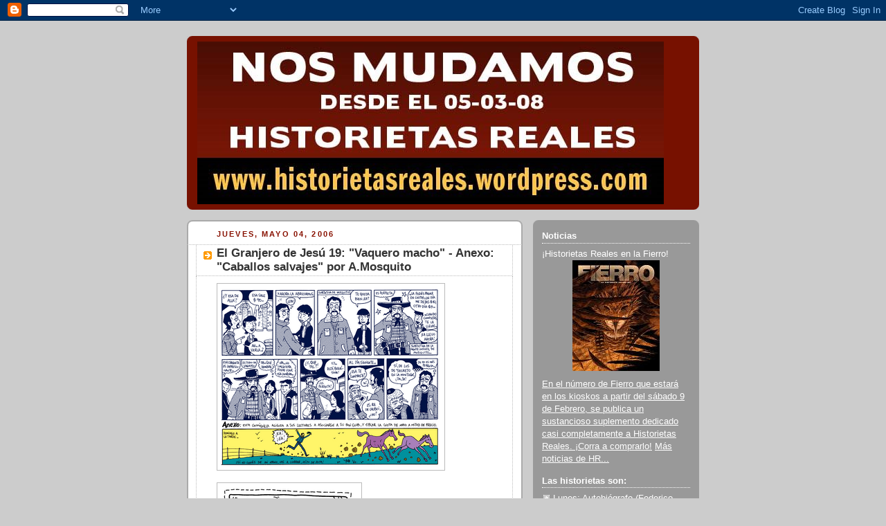

--- FILE ---
content_type: text/html; charset=UTF-8
request_url: https://historietasreales.blogspot.com/2006/05/el-granjero-de-jes-19-vaquero-macho.html?showComment=1146884220000
body_size: 19621
content:
<!DOCTYPE html>
<html dir='ltr'>
<head>
<link href='https://www.blogger.com/static/v1/widgets/2944754296-widget_css_bundle.css' rel='stylesheet' type='text/css'/>
<meta content='text/html; charset=UTF-8' http-equiv='Content-Type'/>
<meta content='blogger' name='generator'/>
<link href='https://historietasreales.blogspot.com/favicon.ico' rel='icon' type='image/x-icon'/>
<link href='http://historietasreales.blogspot.com/2006/05/el-granjero-de-jes-19-vaquero-macho.html' rel='canonical'/>
<link rel="alternate" type="application/atom+xml" title="Historietas Reales - Atom" href="https://historietasreales.blogspot.com/feeds/posts/default" />
<link rel="alternate" type="application/rss+xml" title="Historietas Reales - RSS" href="https://historietasreales.blogspot.com/feeds/posts/default?alt=rss" />
<link rel="service.post" type="application/atom+xml" title="Historietas Reales - Atom" href="https://www.blogger.com/feeds/20325948/posts/default" />

<link rel="alternate" type="application/atom+xml" title="Historietas Reales - Atom" href="https://historietasreales.blogspot.com/feeds/114676223089284375/comments/default" />
<!--Can't find substitution for tag [blog.ieCssRetrofitLinks]-->
<link href='http://photos1.blogger.com/blogger/7988/1934/320/040506.2.png' rel='image_src'/>
<meta content='http://historietasreales.blogspot.com/2006/05/el-granjero-de-jes-19-vaquero-macho.html' property='og:url'/>
<meta content='El Granjero de Jesú 19: &quot;Vaquero macho&quot; - Anexo: &quot;Caballos salvajes&quot; por A.Mosquito' property='og:title'/>
<meta content='es el blog que reúne historietas autobiográficas semanales (dos por día de semana y tres los fines de semana): la realidad se vuelve viñetas para que usted lea desde su casa. Para más información sobre cada proyecto en particular, o para releer los archivos de cada historieta por separado, revise la barra de la derecha.' property='og:description'/>
<meta content='https://lh3.googleusercontent.com/blogger_img_proxy/AEn0k_sAtN_jPDQD_-BWFRoSzbF3f34DLIuTslq57IVRujEzZDEg9exifqIyeGKJm56_sUec7flAf6CiemIlyuoBl4dS1dcH_SUjyPFJxcODqwdM-jOWAmEqFoABXoyeKp989ac=w1200-h630-p-k-no-nu' property='og:image'/>
<title>Historietas Reales: El Granjero de Jesú 19: "Vaquero macho" - Anexo: "Caballos salvajes" por A.Mosquito</title>
<style id='page-skin-1' type='text/css'><!--
/*
-----------------------------------------------
Blogger Template Style
Name:     Rounders 2
Date:     27 Feb 2004
Updated by: Blogger Team
----------------------------------------------- */
body {
background:#ccc;
margin:0;
text-align:center;
line-height: 1.5em;
font:x-small Trebuchet MS, Verdana, Arial, Sans-serif;
color:#000000;
font-size/* */:/**/small;
font-size: /**/small;
}
/* Page Structure
----------------------------------------------- */
/* The images which help create rounded corners depend on the
following widths and measurements. If you want to change
these measurements, the images will also need to change.
*/
#outer-wrapper {
width:740px;
margin:0 auto;
text-align:left;
font: normal normal 100% 'Trebuchet MS',Verdana,Arial,Sans-serif;
}
#main-wrap1 {
width:485px;
float:left;
background:#ffffff url("https://resources.blogblog.com/blogblog/data/rounders2/corners_main_bot.gif") no-repeat left bottom;
margin:15px 0 0;
padding:0 0 10px;
color:#000000;
font-size:97%;
line-height:1.5em;
word-wrap: break-word; /* fix for long text breaking sidebar float in IE */
overflow: hidden;     /* fix for long non-text content breaking IE sidebar float */
}
#main-wrap2 {
float:left;
width:100%;
background:url("https://resources.blogblog.com/blogblog/data/rounders2/corners_main_top.gif") no-repeat left top;
padding:10px 0 0;
}
#main {
background:url("https://resources.blogblog.com/blogblog/data/rounders2/rails_main.gif") repeat-y left;
padding:0;
width:485px;
}
#sidebar-wrap {
width:240px;
float:right;
margin:15px 0 0;
font-size:97%;
line-height:1.5em;
word-wrap: break-word; /* fix for long text breaking sidebar float in IE */
overflow: hidden;     /* fix for long non-text content breaking IE sidebar float */
}
.main .widget {
margin-top: 4px;
width: 468px;
padding: 0 13px;
}
.main .Blog {
margin: 0;
padding: 0;
width: 484px;
}
/* Links
----------------------------------------------- */
a:link {
color: #bb3300;
}
a:visited {
color: #cc6633;
}
a:hover {
color: #cc6633;
}
a img {
border-width:0;
}
/* Blog Header
----------------------------------------------- */
#header-wrapper {
background:#771100 url("https://resources.blogblog.com/blogblog/data/rounders2/corners_cap_top.gif") no-repeat left top;
margin-top:22px;
margin-right:0;
margin-bottom:0;
margin-left:0;
padding-top:8px;
padding-right:0;
padding-bottom:0;
padding-left:0;
color:#ffffff;
}
#header {
background:url("https://resources.blogblog.com/blogblog/data/rounders2/corners_cap_bot.gif") no-repeat left bottom;
padding:0 15px 8px;
}
#header h1 {
margin:0;
padding:10px 30px 5px;
line-height:1.2em;
font: normal bold 200% 'Trebuchet MS',Verdana,Arial,Sans-serif;
}
#header a,
#header a:visited {
text-decoration:none;
color: #ffffff;
}
#header .description {
margin:0;
padding:5px 30px 10px;
line-height:1.5em;
font: normal normal 100% 'Trebuchet MS',Verdana,Arial,Sans-serif;
}
/* Posts
----------------------------------------------- */
h2.date-header {
margin-top:0;
margin-right:28px;
margin-bottom:0;
margin-left:43px;
font-size:85%;
line-height:2em;
text-transform:uppercase;
letter-spacing:.2em;
color:#881100;
}
.post {
margin:.3em 0 25px;
padding:0 13px;
border:1px dotted #bbbbbb;
border-width:1px 0;
}
.post h3 {
margin:0;
line-height:1.5em;
background:url("https://resources.blogblog.com/blogblog/data/rounders2/icon_arrow.gif") no-repeat 10px .5em;
display:block;
border:1px dotted #bbbbbb;
border-width:0 1px 1px;
padding-top:2px;
padding-right:14px;
padding-bottom:2px;
padding-left:29px;
color: #333333;
font: normal bold 135% 'Trebuchet MS',Verdana,Arial,Sans-serif;
}
.post h3 a, .post h3 a:visited {
text-decoration:none;
color: #333333;
}
a.title-link:hover {
background-color: #bbbbbb;
color: #000000;
}
.post-body {
border:1px dotted #bbbbbb;
border-width:0 1px 1px;
border-bottom-color:#ffffff;
padding-top:10px;
padding-right:14px;
padding-bottom:1px;
padding-left:29px;
}
html>body .post-body {
border-bottom-width:0;
}
.post-body {
margin:0 0 .75em;
}
.post-body blockquote {
line-height:1.3em;
}
.post-footer {
background: #eee;
margin:0;
padding-top:2px;
padding-right:14px;
padding-bottom:2px;
padding-left:29px;
border:1px dotted #bbbbbb;
border-width:1px;
font-size:100%;
line-height:1.5em;
color: #666;
}
/*
The first line of the post footer might only have floated text, so we need to give it a height.
The height comes from the post-footer line-height
*/
.post-footer-line-1 {
min-height:1.5em;
_height:1.5em;
}
.post-footer p {
margin: 0;
}
html>body .post-footer {
border-bottom-color:transparent;
}
.uncustomized-post-template .post-footer {
text-align: right;
}
.uncustomized-post-template .post-author,
.uncustomized-post-template .post-timestamp {
display: block;
float: left;
text-align:left;
margin-right: 4px;
}
.post-footer a {
color: #bb3300;
}
.post-footer a:hover {
color: #cc6633;
}
a.comment-link {
/* IE5.0/Win doesn't apply padding to inline elements,
so we hide these two declarations from it */
background/* */:/**/url("https://resources.blogblog.com/blogblog/data/rounders/icon_comment_left.gif") no-repeat left 45%;
padding-left:14px;
}
html>body a.comment-link {
/* Respecified, for IE5/Mac's benefit */
background:url("https://resources.blogblog.com/blogblog/data/rounders2/icon_comment_left.gif") no-repeat left 45%;
padding-left:14px;
}
.post img, table.tr-caption-container {
margin-top:0;
margin-right:0;
margin-bottom:5px;
margin-left:0;
padding:4px;
border:1px solid #bbbbbb;
}
.tr-caption-container img {
border: none;
margin: 0;
padding: 0;
}
blockquote {
margin:.75em 0;
border:1px dotted #bbbbbb;
border-width:1px 0;
padding:5px 15px;
color: #881100;
}
.post blockquote p {
margin:.5em 0;
}
#blog-pager-newer-link {
float: left;
margin-left: 13px;
}
#blog-pager-older-link {
float: right;
margin-right: 13px;
}
#blog-pager {
text-align: center;
}
.feed-links {
clear: both;
line-height: 2.5em;
margin-left: 13px;
}
/* Comments
----------------------------------------------- */
#comments {
margin:-25px 13px 0;
border:1px dotted #bbbbbb;
border-width:0 1px 1px;
padding-top:20px;
padding-right:0;
padding-bottom:15px;
padding-left:0;
}
#comments h4 {
margin:0 0 10px;
padding-top:0;
padding-right:14px;
padding-bottom:2px;
padding-left:29px;
border-bottom:1px dotted #bbbbbb;
font-size:120%;
line-height:1.4em;
color:#333333;
}
#comments-block {
margin-top:0;
margin-right:15px;
margin-bottom:0;
margin-left:9px;
}
.comment-author {
background:url("https://resources.blogblog.com/blogblog/data/rounders2/icon_comment_left.gif") no-repeat 2px .3em;
margin:.5em 0;
padding-top:0;
padding-right:0;
padding-bottom:0;
padding-left:20px;
font-weight:bold;
}
.comment-body {
margin:0 0 1.25em;
padding-top:0;
padding-right:0;
padding-bottom:0;
padding-left:20px;
}
.comment-body p {
margin:0 0 .5em;
}
.comment-footer {
margin:0 0 .5em;
padding-top:0;
padding-right:0;
padding-bottom:.75em;
padding-left:20px;
}
.comment-footer a:link {
color: #000000;
}
.deleted-comment {
font-style:italic;
color:gray;
}
.comment-form {
padding-left:20px;
padding-right:5px;
}
#comments .comment-form h4 {
padding-left:0px;
}
/* Profile
----------------------------------------------- */
.profile-img {
float: left;
margin-top: 5px;
margin-right: 5px;
margin-bottom: 5px;
margin-left: 0;
border: 4px solid #ffffff;
}
.profile-datablock {
margin-top:0;
margin-right:15px;
margin-bottom:.5em;
margin-left:0;
padding-top:8px;
}
.profile-link {
background:url("https://resources.blogblog.com/blogblog/data/rounders2/icon_profile_left.gif") no-repeat left .1em;
padding-left:15px;
font-weight:bold;
}
.profile-textblock {
clear: both;
margin: 0;
}
.sidebar .clear, .main .widget .clear {
clear: both;
}
#sidebartop-wrap {
background:#999999 url("https://resources.blogblog.com/blogblog/data/rounders2/corners_prof_bot.gif") no-repeat left bottom;
margin:0px 0px 15px;
padding:0px 0px 10px;
color:#ffffff;
}
#sidebartop-wrap2 {
background:url("https://resources.blogblog.com/blogblog/data/rounders2/corners_prof_top.gif") no-repeat left top;
padding: 10px 0 0;
margin:0;
border-width:0;
}
#sidebartop h2 {
line-height:1.5em;
color:#ffffff;
border-bottom: 1px dotted #ffffff;
margin-bottom: 0.5em;
font: normal bold 100% 'Trebuchet MS',Verdana,Arial,Sans-serif;
}
#sidebartop a {
color: #ffffff;
}
#sidebartop a:hover {
color: #dddddd;
}
#sidebartop a:visited {
color: #dddddd;
}
/* Sidebar Boxes
----------------------------------------------- */
.sidebar .widget {
margin:.5em 13px 1.25em;
padding:0 0px;
}
.widget-content {
margin-top: 0.5em;
}
#sidebarbottom-wrap1 {
background:#ffffff url("https://resources.blogblog.com/blogblog/data/rounders2/corners_side_top.gif") no-repeat left top;
margin:0 0 15px;
padding:10px 0 0;
color: #000000;
}
#sidebarbottom-wrap2 {
background:url("https://resources.blogblog.com/blogblog/data/rounders2/corners_side_bot.gif") no-repeat left bottom;
padding:0 0 8px;
}
.sidebar h2 {
margin:0;
padding:0 0 .2em;
line-height:1.5em;
font:normal bold 100% 'Trebuchet MS',Verdana,Arial,Sans-serif;
}
.sidebar ul {
list-style:none;
margin:0 0 1.25em;
padding:0;
}
.sidebar ul li {
background:url("https://resources.blogblog.com/blogblog/data/rounders2/icon_arrow_sm.gif") no-repeat 2px .25em;
margin:0;
padding-top:0;
padding-right:0;
padding-bottom:3px;
padding-left:16px;
margin-bottom:3px;
border-bottom:1px dotted #bbbbbb;
line-height:1.4em;
}
.sidebar p {
margin:0 0 .6em;
}
#sidebar h2 {
color: #333333;
border-bottom: 1px dotted #333333;
}
/* Footer
----------------------------------------------- */
#footer-wrap1 {
clear:both;
margin:0 0 10px;
padding:15px 0 0;
}
#footer-wrap2 {
background:#771100 url("https://resources.blogblog.com/blogblog/data/rounders2/corners_cap_top.gif") no-repeat left top;
color:#ffffff;
}
#footer {
background:url("https://resources.blogblog.com/blogblog/data/rounders2/corners_cap_bot.gif") no-repeat left bottom;
padding:8px 15px;
}
#footer hr {display:none;}
#footer p {margin:0;}
#footer a {color:#ffffff;}
#footer .widget-content {
margin:0;
}
/** Page structure tweaks for layout editor wireframe */
body#layout #main-wrap1,
body#layout #sidebar-wrap,
body#layout #header-wrapper {
margin-top: 0;
}
body#layout #header, body#layout #header-wrapper,
body#layout #outer-wrapper {
margin-left:0,
margin-right: 0;
padding: 0;
}
body#layout #outer-wrapper {
width: 730px;
}
body#layout #footer-wrap1 {
padding-top: 0;
}

--></style>
<link href='https://www.blogger.com/dyn-css/authorization.css?targetBlogID=20325948&amp;zx=b84eaec0-6f33-4f4b-8a89-490464d9d65c' media='none' onload='if(media!=&#39;all&#39;)media=&#39;all&#39;' rel='stylesheet'/><noscript><link href='https://www.blogger.com/dyn-css/authorization.css?targetBlogID=20325948&amp;zx=b84eaec0-6f33-4f4b-8a89-490464d9d65c' rel='stylesheet'/></noscript>
<meta name='google-adsense-platform-account' content='ca-host-pub-1556223355139109'/>
<meta name='google-adsense-platform-domain' content='blogspot.com'/>

</head>
<body>
<div class='navbar section' id='navbar'><div class='widget Navbar' data-version='1' id='Navbar1'><script type="text/javascript">
    function setAttributeOnload(object, attribute, val) {
      if(window.addEventListener) {
        window.addEventListener('load',
          function(){ object[attribute] = val; }, false);
      } else {
        window.attachEvent('onload', function(){ object[attribute] = val; });
      }
    }
  </script>
<div id="navbar-iframe-container"></div>
<script type="text/javascript" src="https://apis.google.com/js/platform.js"></script>
<script type="text/javascript">
      gapi.load("gapi.iframes:gapi.iframes.style.bubble", function() {
        if (gapi.iframes && gapi.iframes.getContext) {
          gapi.iframes.getContext().openChild({
              url: 'https://www.blogger.com/navbar/20325948?po\x3d114676223089284375\x26origin\x3dhttps://historietasreales.blogspot.com',
              where: document.getElementById("navbar-iframe-container"),
              id: "navbar-iframe"
          });
        }
      });
    </script><script type="text/javascript">
(function() {
var script = document.createElement('script');
script.type = 'text/javascript';
script.src = '//pagead2.googlesyndication.com/pagead/js/google_top_exp.js';
var head = document.getElementsByTagName('head')[0];
if (head) {
head.appendChild(script);
}})();
</script>
</div></div>
<div id='outer-wrapper'>
<div id='header-wrapper'>
<div class='header section' id='header'><div class='widget Header' data-version='1' id='Header1'>
<div id='header-inner'>
<a href='https://historietasreales.blogspot.com/' style='display: block'>
<img alt='Historietas Reales' height='235px; ' id='Header1_headerimg' src='https://blogger.googleusercontent.com/img/b/R29vZ2xl/AVvXsEjtNP8tNly5h5dZbRqz0Cz_w9wJxCljbnU_S0KAy6sEzdsaHqaXkdRRO9QWvs216CFcLbq5fbvdal29myc61ULMAXDOTGkTStFjx7COy4vBe_1W_ob3XPoKHfJ8nB7LGRnzCRDi/s730/baneranuncio.jpg' style='display: block' width='674px; '/>
</a>
</div>
</div></div>
</div>
<div id='crosscol-wrapper' style='text-align:center'>
<div class='crosscol no-items section' id='crosscol'></div>
</div>
<div id='main-wrap1'><div id='main-wrap2'>
<div class='main section' id='main'><div class='widget Blog' data-version='1' id='Blog1'>
<div class='blog-posts hfeed'>

          <div class="date-outer">
        
<h2 class='date-header'><span>jueves, mayo 04, 2006</span></h2>

          <div class="date-posts">
        
<div class='post-outer'>
<div class='post hentry uncustomized-post-template' itemprop='blogPost' itemscope='itemscope' itemtype='http://schema.org/BlogPosting'>
<meta content='http://photos1.blogger.com/blogger/7988/1934/320/040506.2.png' itemprop='image_url'/>
<meta content='20325948' itemprop='blogId'/>
<meta content='114676223089284375' itemprop='postId'/>
<a name='114676223089284375'></a>
<h3 class='post-title entry-title' itemprop='name'>
El Granjero de Jesú 19: "Vaquero macho" - Anexo: "Caballos salvajes" por A.Mosquito
</h3>
<div class='post-header'>
<div class='post-header-line-1'></div>
</div>
<div class='post-body entry-content' id='post-body-114676223089284375' itemprop='description articleBody'>
<a href="//photos1.blogger.com/blogger/7988/1934/1600/040506.2.gif"><img alt="" border="0" src="//photos1.blogger.com/blogger/7988/1934/320/040506.2.png" style="FLOAT: left; MARGIN: 0px 10px 10px 0px; CURSOR: hand"></a><br /><br /><br /><br /><br /><br /><br /><br /><br /><br /><br /><br /><br /><br /><br /><br /><a href="//photos1.blogger.com/blogger/7988/1934/1600/carnet.3.gif"><img alt="" border="0" src="//photos1.blogger.com/blogger/7988/1934/200/carnet.png" style="FLOAT: left; MARGIN: 0px 10px 10px 0px; CURSOR: hand"></a>
<div style='clear: both;'></div>
</div>
<div class='post-footer'>
<div class='post-footer-line post-footer-line-1'>
<span class='post-author vcard'>
Publicadas por
<span class='fn' itemprop='author' itemscope='itemscope' itemtype='http://schema.org/Person'>
<meta content='https://www.blogger.com/profile/00824651026898539127' itemprop='url'/>
<a class='g-profile' href='https://www.blogger.com/profile/00824651026898539127' rel='author' title='author profile'>
<span itemprop='name'>Angel Mosquito</span>
</a>
</span>
</span>
<span class='post-timestamp'>
a la/s 
<meta content='http://historietasreales.blogspot.com/2006/05/el-granjero-de-jes-19-vaquero-macho.html' itemprop='url'/>
<a class='timestamp-link' href='https://historietasreales.blogspot.com/2006/05/el-granjero-de-jes-19-vaquero-macho.html' rel='bookmark' title='permanent link'><abbr class='published' itemprop='datePublished' title='2006-05-04T13:56:00-03:00'>13:56</abbr></a>
</span>
<span class='post-comment-link'>
</span>
<span class='post-icons'>
<span class='item-action'>
<a href='https://www.blogger.com/email-post/20325948/114676223089284375' title='Enviar la entrada por correo electrónico'>
<img alt='' class='icon-action' height='13' src='https://resources.blogblog.com/img/icon18_email.gif' width='18'/>
</a>
</span>
</span>
<div class='post-share-buttons goog-inline-block'>
</div>
</div>
<div class='post-footer-line post-footer-line-2'>
<span class='post-labels'>
</span>
</div>
<div class='post-footer-line post-footer-line-3'>
<span class='post-location'>
</span>
</div>
</div>
</div>
<div class='comments' id='comments'>
<a name='comments'></a>
<h4>38 comentarios:</h4>
<div id='Blog1_comments-block-wrapper'>
<dl class='avatar-comment-indent' id='comments-block'>
<dt class='comment-author ' id='c114676398476469484'>
<a name='c114676398476469484'></a>
<div class="avatar-image-container avatar-stock"><span dir="ltr"><img src="//resources.blogblog.com/img/blank.gif" width="35" height="35" alt="" title="An&oacute;nimo">

</span></div>
Anónimo
dijo...
</dt>
<dd class='comment-body' id='Blog1_cmt-114676398476469484'>
<p>
Hijo amado, tenes hasta las 16.30 de hoy, o vas a pasar vacaciones calentitas, se entiende???
</p>
</dd>
<dd class='comment-footer'>
<span class='comment-timestamp'>
<a href='https://historietasreales.blogspot.com/2006/05/el-granjero-de-jes-19-vaquero-macho.html?showComment=1146763980000#c114676398476469484' title='comment permalink'>
2:33 p.&#8239;m.
</a>
<span class='item-control blog-admin pid-711255572'>
<a class='comment-delete' href='https://www.blogger.com/comment/delete/20325948/114676398476469484' title='Borrar comentario'>
<img src='https://resources.blogblog.com/img/icon_delete13.gif'/>
</a>
</span>
</span>
</dd>
<dt class='comment-author blog-author' id='c114676408934010263'>
<a name='c114676408934010263'></a>
<div class="avatar-image-container vcard"><span dir="ltr"><a href="https://www.blogger.com/profile/00824651026898539127" target="" rel="nofollow" onclick="" class="avatar-hovercard" id="av-114676408934010263-00824651026898539127"><img src="https://resources.blogblog.com/img/blank.gif" width="35" height="35" class="delayLoad" style="display: none;" longdesc="//2.bp.blogspot.com/_oIL7dGka8NM/SXpiv1RWcBI/AAAAAAAAAIs/nGAo_i0k4kY/S45-s35/futboljm5.gif" alt="" title="Angel Mosquito">

<noscript><img src="//2.bp.blogspot.com/_oIL7dGka8NM/SXpiv1RWcBI/AAAAAAAAAIs/nGAo_i0k4kY/S45-s35/futboljm5.gif" width="35" height="35" class="photo" alt=""></noscript></a></span></div>
<a href='https://www.blogger.com/profile/00824651026898539127' rel='nofollow'>Angel Mosquito</a>
dijo...
</dt>
<dd class='comment-body' id='Blog1_cmt-114676408934010263'>
<p>
Sale mañana la mediodía, sin discusion, ni siquiera con Dios.
</p>
</dd>
<dd class='comment-footer'>
<span class='comment-timestamp'>
<a href='https://historietasreales.blogspot.com/2006/05/el-granjero-de-jes-19-vaquero-macho.html?showComment=1146764040000#c114676408934010263' title='comment permalink'>
2:34 p.&#8239;m.
</a>
<span class='item-control blog-admin pid-594357144'>
<a class='comment-delete' href='https://www.blogger.com/comment/delete/20325948/114676408934010263' title='Borrar comentario'>
<img src='https://resources.blogblog.com/img/icon_delete13.gif'/>
</a>
</span>
</span>
</dd>
<dt class='comment-author ' id='c114676442919659732'>
<a name='c114676442919659732'></a>
<div class="avatar-image-container avatar-stock"><span dir="ltr"><img src="//resources.blogblog.com/img/blank.gif" width="35" height="35" alt="" title="An&oacute;nimo">

</span></div>
Anónimo
dijo...
</dt>
<dd class='comment-body' id='Blog1_cmt-114676442919659732'>
<p>
uhhh.... iba a dejar un reclamo pero veo que no da
</p>
</dd>
<dd class='comment-footer'>
<span class='comment-timestamp'>
<a href='https://historietasreales.blogspot.com/2006/05/el-granjero-de-jes-19-vaquero-macho.html?showComment=1146764400000#c114676442919659732' title='comment permalink'>
2:40 p.&#8239;m.
</a>
<span class='item-control blog-admin pid-711255572'>
<a class='comment-delete' href='https://www.blogger.com/comment/delete/20325948/114676442919659732' title='Borrar comentario'>
<img src='https://resources.blogblog.com/img/icon_delete13.gif'/>
</a>
</span>
</span>
</dd>
<dt class='comment-author ' id='c114676642034266067'>
<a name='c114676642034266067'></a>
<div class="avatar-image-container avatar-stock"><span dir="ltr"><img src="//resources.blogblog.com/img/blank.gif" width="35" height="35" alt="" title="An&oacute;nimo">

</span></div>
Anónimo
dijo...
</dt>
<dd class='comment-body' id='Blog1_cmt-114676642034266067'>
<p>
Aguante, che, tuve un miercoles muy jodido de tiempo. Mañana al mediodia, eh?
</p>
</dd>
<dd class='comment-footer'>
<span class='comment-timestamp'>
<a href='https://historietasreales.blogspot.com/2006/05/el-granjero-de-jes-19-vaquero-macho.html?showComment=1146766380000#c114676642034266067' title='comment permalink'>
3:13 p.&#8239;m.
</a>
<span class='item-control blog-admin pid-711255572'>
<a class='comment-delete' href='https://www.blogger.com/comment/delete/20325948/114676642034266067' title='Borrar comentario'>
<img src='https://resources.blogblog.com/img/icon_delete13.gif'/>
</a>
</span>
</span>
</dd>
<dt class='comment-author blog-author' id='c114676675703837062'>
<a name='c114676675703837062'></a>
<div class="avatar-image-container vcard"><span dir="ltr"><a href="https://www.blogger.com/profile/03772665587958458238" target="" rel="nofollow" onclick="" class="avatar-hovercard" id="av-114676675703837062-03772665587958458238"><img src="https://resources.blogblog.com/img/blank.gif" width="35" height="35" class="delayLoad" style="display: none;" longdesc="//blogger.googleusercontent.com/img/b/R29vZ2xl/AVvXsEhFTeR8areAYAiZRJi9d-dTKhAP6Oq___yjUFSwtce6-fwxRXhF_t4U3wmgznuXhZZZGjThnMCsSfcGMKWILEVBvWKdheL_vyEfKJt2VURPNnLYZBENPsuZxcXmqHvWed4/s45-c/23131632_10159599861995553_3525227897208626814_n.jpg" alt="" title="ernan cirianni">

<noscript><img src="//blogger.googleusercontent.com/img/b/R29vZ2xl/AVvXsEhFTeR8areAYAiZRJi9d-dTKhAP6Oq___yjUFSwtce6-fwxRXhF_t4U3wmgznuXhZZZGjThnMCsSfcGMKWILEVBvWKdheL_vyEfKJt2VURPNnLYZBENPsuZxcXmqHvWed4/s45-c/23131632_10159599861995553_3525227897208626814_n.jpg" width="35" height="35" class="photo" alt=""></noscript></a></span></div>
<a href='https://www.blogger.com/profile/03772665587958458238' rel='nofollow'>ernan cirianni</a>
dijo...
</dt>
<dd class='comment-body' id='Blog1_cmt-114676675703837062'>
<p>
Las salchichas para el perro de Federico se las metemos en el culo a jesu...y desde hoy las nombramos nuevo alimento para la semana santa pascua y navidad<BR/>He dicho<BR/>El gran dios de los tríceps de oro
</p>
</dd>
<dd class='comment-footer'>
<span class='comment-timestamp'>
<a href='https://historietasreales.blogspot.com/2006/05/el-granjero-de-jes-19-vaquero-macho.html?showComment=1146766740000#c114676675703837062' title='comment permalink'>
3:19 p.&#8239;m.
</a>
<span class='item-control blog-admin pid-616321502'>
<a class='comment-delete' href='https://www.blogger.com/comment/delete/20325948/114676675703837062' title='Borrar comentario'>
<img src='https://resources.blogblog.com/img/icon_delete13.gif'/>
</a>
</span>
</span>
</dd>
<dt class='comment-author ' id='c114676692927565341'>
<a name='c114676692927565341'></a>
<div class="avatar-image-container avatar-stock"><span dir="ltr"><img src="//resources.blogblog.com/img/blank.gif" width="35" height="35" alt="" title="An&oacute;nimo">

</span></div>
Anónimo
dijo...
</dt>
<dd class='comment-body' id='Blog1_cmt-114676692927565341'>
<p>
bue, esto ya es un quilombo. nosotros no somos menos importantes que el parcial domiciliario. No nos menosprecie granjero que lo colgamos entre todos los muchachos.
</p>
</dd>
<dd class='comment-footer'>
<span class='comment-timestamp'>
<a href='https://historietasreales.blogspot.com/2006/05/el-granjero-de-jes-19-vaquero-macho.html?showComment=1146766920000#c114676692927565341' title='comment permalink'>
3:22 p.&#8239;m.
</a>
<span class='item-control blog-admin pid-711255572'>
<a class='comment-delete' href='https://www.blogger.com/comment/delete/20325948/114676692927565341' title='Borrar comentario'>
<img src='https://resources.blogblog.com/img/icon_delete13.gif'/>
</a>
</span>
</span>
</dd>
<dt class='comment-author ' id='c114676720687632918'>
<a name='c114676720687632918'></a>
<div class="avatar-image-container vcard"><span dir="ltr"><a href="https://www.blogger.com/profile/04836021655525752895" target="" rel="nofollow" onclick="" class="avatar-hovercard" id="av-114676720687632918-04836021655525752895"><img src="https://resources.blogblog.com/img/blank.gif" width="35" height="35" class="delayLoad" style="display: none;" longdesc="//4.bp.blogspot.com/_YWbY5NbNWz0/SaNwpEquLaI/AAAAAAAAADU/uFWqfvFwVUw/S45-s35/Reservado.jpg" alt="" title="EW. Roommate de Bolivia">

<noscript><img src="//4.bp.blogspot.com/_YWbY5NbNWz0/SaNwpEquLaI/AAAAAAAAADU/uFWqfvFwVUw/S45-s35/Reservado.jpg" width="35" height="35" class="photo" alt=""></noscript></a></span></div>
<a href='https://www.blogger.com/profile/04836021655525752895' rel='nofollow'>EW. Roommate de Bolivia</a>
dijo...
</dt>
<dd class='comment-body' id='Blog1_cmt-114676720687632918'>
<p>
si, bueno, parece que se ha puesto de moda hacer esperar al público. Son rachas, como la del nudismo... pero esta es poco seria, loco.
</p>
</dd>
<dd class='comment-footer'>
<span class='comment-timestamp'>
<a href='https://historietasreales.blogspot.com/2006/05/el-granjero-de-jes-19-vaquero-macho.html?showComment=1146767160000#c114676720687632918' title='comment permalink'>
3:26 p.&#8239;m.
</a>
<span class='item-control blog-admin pid-1753120914'>
<a class='comment-delete' href='https://www.blogger.com/comment/delete/20325948/114676720687632918' title='Borrar comentario'>
<img src='https://resources.blogblog.com/img/icon_delete13.gif'/>
</a>
</span>
</span>
</dd>
<dt class='comment-author blog-author' id='c114676741937769707'>
<a name='c114676741937769707'></a>
<div class="avatar-image-container vcard"><span dir="ltr"><a href="https://www.blogger.com/profile/08839306722064901059" target="" rel="nofollow" onclick="" class="avatar-hovercard" id="av-114676741937769707-08839306722064901059"><img src="https://resources.blogblog.com/img/blank.gif" width="35" height="35" class="delayLoad" style="display: none;" longdesc="//blogger.googleusercontent.com/img/b/R29vZ2xl/AVvXsEj7QAMLFhuHl1G1cCkBc-AQjNyPnE0yykQEiK2pU9fGrj2U71eA_z7WFSIBCibp13bqQPzLjeA6MC7BBrDKhIzfF6nSC9mtf2WzQXjwxeXrm_yliHOcmJJcwMTHh13npv4/s45-c/S4022879.jpg" alt="" title="Rodrigo Terranova">

<noscript><img src="//blogger.googleusercontent.com/img/b/R29vZ2xl/AVvXsEj7QAMLFhuHl1G1cCkBc-AQjNyPnE0yykQEiK2pU9fGrj2U71eA_z7WFSIBCibp13bqQPzLjeA6MC7BBrDKhIzfF6nSC9mtf2WzQXjwxeXrm_yliHOcmJJcwMTHh13npv4/s45-c/S4022879.jpg" width="35" height="35" class="photo" alt=""></noscript></a></span></div>
<a href='https://www.blogger.com/profile/08839306722064901059' rel='nofollow'>Rodrigo Terranova</a>
dijo...
</dt>
<dd class='comment-body' id='Blog1_cmt-114676741937769707'>
<p>
Ah, entonces yo largo todo a la mierda, subo lo mío el sábado/domingo, y a cantarle a Gardel.<BR/><BR/>Bueno, te esperamos.
</p>
</dd>
<dd class='comment-footer'>
<span class='comment-timestamp'>
<a href='https://historietasreales.blogspot.com/2006/05/el-granjero-de-jes-19-vaquero-macho.html?showComment=1146767400000#c114676741937769707' title='comment permalink'>
3:30 p.&#8239;m.
</a>
<span class='item-control blog-admin pid-1133218183'>
<a class='comment-delete' href='https://www.blogger.com/comment/delete/20325948/114676741937769707' title='Borrar comentario'>
<img src='https://resources.blogblog.com/img/icon_delete13.gif'/>
</a>
</span>
</span>
</dd>
<dt class='comment-author ' id='c114677074128310223'>
<a name='c114677074128310223'></a>
<div class="avatar-image-container avatar-stock"><span dir="ltr"><img src="//resources.blogblog.com/img/blank.gif" width="35" height="35" alt="" title="An&oacute;nimo">

</span></div>
Anónimo
dijo...
</dt>
<dd class='comment-body' id='Blog1_cmt-114677074128310223'>
<p>
Asi no, viejo!!! ASI NOOO!!
</p>
</dd>
<dd class='comment-footer'>
<span class='comment-timestamp'>
<a href='https://historietasreales.blogspot.com/2006/05/el-granjero-de-jes-19-vaquero-macho.html?showComment=1146770700000#c114677074128310223' title='comment permalink'>
4:25 p.&#8239;m.
</a>
<span class='item-control blog-admin pid-711255572'>
<a class='comment-delete' href='https://www.blogger.com/comment/delete/20325948/114677074128310223' title='Borrar comentario'>
<img src='https://resources.blogblog.com/img/icon_delete13.gif'/>
</a>
</span>
</span>
</dd>
<dt class='comment-author ' id='c114677213371980369'>
<a name='c114677213371980369'></a>
<div class="avatar-image-container avatar-stock"><span dir="ltr"><img src="//resources.blogblog.com/img/blank.gif" width="35" height="35" alt="" title="An&oacute;nimo">

</span></div>
Anónimo
dijo...
</dt>
<dd class='comment-body' id='Blog1_cmt-114677213371980369'>
<p>
&#191;&#191;Parcial domiciliario?? &#191;Qué estas estudiando?
</p>
</dd>
<dd class='comment-footer'>
<span class='comment-timestamp'>
<a href='https://historietasreales.blogspot.com/2006/05/el-granjero-de-jes-19-vaquero-macho.html?showComment=1146772080000#c114677213371980369' title='comment permalink'>
4:48 p.&#8239;m.
</a>
<span class='item-control blog-admin pid-711255572'>
<a class='comment-delete' href='https://www.blogger.com/comment/delete/20325948/114677213371980369' title='Borrar comentario'>
<img src='https://resources.blogblog.com/img/icon_delete13.gif'/>
</a>
</span>
</span>
</dd>
<dt class='comment-author ' id='c114677246815855364'>
<a name='c114677246815855364'></a>
<div class="avatar-image-container avatar-stock"><span dir="ltr"><img src="//resources.blogblog.com/img/blank.gif" width="35" height="35" alt="" title="An&oacute;nimo">

</span></div>
Anónimo
dijo...
</dt>
<dd class='comment-body' id='Blog1_cmt-114677246815855364'>
<p>
no está estudiando, está chamuyando. se lo puede ver durante toda la tarde comentando en las historietas ajenas, mientras se va comiendo las arvejitas con las patas en la fuente.
</p>
</dd>
<dd class='comment-footer'>
<span class='comment-timestamp'>
<a href='https://historietasreales.blogspot.com/2006/05/el-granjero-de-jes-19-vaquero-macho.html?showComment=1146772440000#c114677246815855364' title='comment permalink'>
4:54 p.&#8239;m.
</a>
<span class='item-control blog-admin pid-711255572'>
<a class='comment-delete' href='https://www.blogger.com/comment/delete/20325948/114677246815855364' title='Borrar comentario'>
<img src='https://resources.blogblog.com/img/icon_delete13.gif'/>
</a>
</span>
</span>
</dd>
<dt class='comment-author ' id='c114677425306766331'>
<a name='c114677425306766331'></a>
<div class="avatar-image-container avatar-stock"><span dir="ltr"><img src="//resources.blogblog.com/img/blank.gif" width="35" height="35" alt="" title="An&oacute;nimo">

</span></div>
Anónimo
dijo...
</dt>
<dd class='comment-body' id='Blog1_cmt-114677425306766331'>
<p>
Mh, para mí el retraso fue de mucho entretenerse bardeando a Portalcomic :P
</p>
</dd>
<dd class='comment-footer'>
<span class='comment-timestamp'>
<a href='https://historietasreales.blogspot.com/2006/05/el-granjero-de-jes-19-vaquero-macho.html?showComment=1146774240000#c114677425306766331' title='comment permalink'>
5:24 p.&#8239;m.
</a>
<span class='item-control blog-admin pid-711255572'>
<a class='comment-delete' href='https://www.blogger.com/comment/delete/20325948/114677425306766331' title='Borrar comentario'>
<img src='https://resources.blogblog.com/img/icon_delete13.gif'/>
</a>
</span>
</span>
</dd>
<dt class='comment-author ' id='c114677743277251856'>
<a name='c114677743277251856'></a>
<div class="avatar-image-container avatar-stock"><span dir="ltr"><img src="//resources.blogblog.com/img/blank.gif" width="35" height="35" alt="" title="An&oacute;nimo">

</span></div>
Anónimo
dijo...
</dt>
<dd class='comment-body' id='Blog1_cmt-114677743277251856'>
<p>
Otra estratagema para acumular comentarios... esto ya es una vergüenza
</p>
</dd>
<dd class='comment-footer'>
<span class='comment-timestamp'>
<a href='https://historietasreales.blogspot.com/2006/05/el-granjero-de-jes-19-vaquero-macho.html?showComment=1146777420000#c114677743277251856' title='comment permalink'>
6:17 p.&#8239;m.
</a>
<span class='item-control blog-admin pid-711255572'>
<a class='comment-delete' href='https://www.blogger.com/comment/delete/20325948/114677743277251856' title='Borrar comentario'>
<img src='https://resources.blogblog.com/img/icon_delete13.gif'/>
</a>
</span>
</span>
</dd>
<dt class='comment-author ' id='c114678525311195763'>
<a name='c114678525311195763'></a>
<div class="avatar-image-container avatar-stock"><span dir="ltr"><img src="//resources.blogblog.com/img/blank.gif" width="35" height="35" alt="" title="An&oacute;nimo">

</span></div>
Anónimo
dijo...
</dt>
<dd class='comment-body' id='Blog1_cmt-114678525311195763'>
<p>
habemus historietus!
</p>
</dd>
<dd class='comment-footer'>
<span class='comment-timestamp'>
<a href='https://historietasreales.blogspot.com/2006/05/el-granjero-de-jes-19-vaquero-macho.html?showComment=1146785220000#c114678525311195763' title='comment permalink'>
8:27 p.&#8239;m.
</a>
<span class='item-control blog-admin pid-711255572'>
<a class='comment-delete' href='https://www.blogger.com/comment/delete/20325948/114678525311195763' title='Borrar comentario'>
<img src='https://resources.blogblog.com/img/icon_delete13.gif'/>
</a>
</span>
</span>
</dd>
<dt class='comment-author ' id='c114678536193042435'>
<a name='c114678536193042435'></a>
<div class="avatar-image-container avatar-stock"><span dir="ltr"><img src="//resources.blogblog.com/img/blank.gif" width="35" height="35" alt="" title="An&oacute;nimo">

</span></div>
Anónimo
dijo...
</dt>
<dd class='comment-body' id='Blog1_cmt-114678536193042435'>
<p>
a eso yo le llamo posponer "con estilo"<BR/><BR/>para que aprendan.
</p>
</dd>
<dd class='comment-footer'>
<span class='comment-timestamp'>
<a href='https://historietasreales.blogspot.com/2006/05/el-granjero-de-jes-19-vaquero-macho.html?showComment=1146785340000#c114678536193042435' title='comment permalink'>
8:29 p.&#8239;m.
</a>
<span class='item-control blog-admin pid-711255572'>
<a class='comment-delete' href='https://www.blogger.com/comment/delete/20325948/114678536193042435' title='Borrar comentario'>
<img src='https://resources.blogblog.com/img/icon_delete13.gif'/>
</a>
</span>
</span>
</dd>
<dt class='comment-author blog-author' id='c114678808803683871'>
<a name='c114678808803683871'></a>
<div class="avatar-image-container vcard"><span dir="ltr"><a href="https://www.blogger.com/profile/05477062814491009737" target="" rel="nofollow" onclick="" class="avatar-hovercard" id="av-114678808803683871-05477062814491009737"><img src="https://resources.blogblog.com/img/blank.gif" width="35" height="35" class="delayLoad" style="display: none;" longdesc="//blogger.googleusercontent.com/img/b/R29vZ2xl/AVvXsEhVQL0veziddAdWpN95iN13AWjlRFWZ8yBLfZ1mF2-s3z18upg9CxPMnJCc-_tTD5jWqlSguH8h-pNcPkPCpnG-ZKR29YcbDc2AVqEqwv9_J7Ph1LEUPowzJcH9a1hK2_8/s45-c/aguirre-01.jpg" alt="" title="Max Aguirre">

<noscript><img src="//blogger.googleusercontent.com/img/b/R29vZ2xl/AVvXsEhVQL0veziddAdWpN95iN13AWjlRFWZ8yBLfZ1mF2-s3z18upg9CxPMnJCc-_tTD5jWqlSguH8h-pNcPkPCpnG-ZKR29YcbDc2AVqEqwv9_J7Ph1LEUPowzJcH9a1hK2_8/s45-c/aguirre-01.jpg" width="35" height="35" class="photo" alt=""></noscript></a></span></div>
<a href='https://www.blogger.com/profile/05477062814491009737' rel='nofollow'>Max Aguirre</a>
dijo...
</dt>
<dd class='comment-body' id='Blog1_cmt-114678808803683871'>
<p>
Sucediole al Granjero de Jesú que estaba reunido junto a sus acólitos en una de las mesas que poblaban la vereda de un rústico pero no por eso impío local de venta de carne embutida y emparedada por pan, cercana a la población antes llamada por los antiguos con el nombre de Gonzalez Catán, que al ver el deambular errático de una pareja de perros mestizos abotonados en plena cópula, se paró y dijo: Un animal con dos cabezas, es el mensaje divino que estábamos esperando.<BR/>Uno de los acólitos trató de explicarle que no era un mensaje, que era el Sultán, pero éste sumergido en sus cavilaciones y en una enorme jarra de cerveza ya tibia no le prestó atención a tales aclaraciones. <BR/>El Granjerelio / Según San Tulo / Versículo 7 / Capítulo 69
</p>
</dd>
<dd class='comment-footer'>
<span class='comment-timestamp'>
<a href='https://historietasreales.blogspot.com/2006/05/el-granjero-de-jes-19-vaquero-macho.html?showComment=1146788040000#c114678808803683871' title='comment permalink'>
9:14 p.&#8239;m.
</a>
<span class='item-control blog-admin pid-1493814707'>
<a class='comment-delete' href='https://www.blogger.com/comment/delete/20325948/114678808803683871' title='Borrar comentario'>
<img src='https://resources.blogblog.com/img/icon_delete13.gif'/>
</a>
</span>
</span>
</dd>
<dt class='comment-author ' id='c114679138774469272'>
<a name='c114679138774469272'></a>
<div class="avatar-image-container avatar-stock"><span dir="ltr"><img src="//resources.blogblog.com/img/blank.gif" width="35" height="35" alt="" title="An&oacute;nimo">

</span></div>
Anónimo
dijo...
</dt>
<dd class='comment-body' id='Blog1_cmt-114679138774469272'>
<p>
Puto: no cumplir las tareas sagradas por un parcial domiciliario, cosa trucha si es que las hay, es castigado con empalamiento, sin anestesia ni vaselina.
</p>
</dd>
<dd class='comment-footer'>
<span class='comment-timestamp'>
<a href='https://historietasreales.blogspot.com/2006/05/el-granjero-de-jes-19-vaquero-macho.html?showComment=1146791340000#c114679138774469272' title='comment permalink'>
10:09 p.&#8239;m.
</a>
<span class='item-control blog-admin pid-711255572'>
<a class='comment-delete' href='https://www.blogger.com/comment/delete/20325948/114679138774469272' title='Borrar comentario'>
<img src='https://resources.blogblog.com/img/icon_delete13.gif'/>
</a>
</span>
</span>
</dd>
<dt class='comment-author ' id='c114679521424347301'>
<a name='c114679521424347301'></a>
<div class="avatar-image-container avatar-stock"><span dir="ltr"><a href="https://www.blogger.com/profile/12192329829380562036" target="" rel="nofollow" onclick="" class="avatar-hovercard" id="av-114679521424347301-12192329829380562036"><img src="//www.blogger.com/img/blogger_logo_round_35.png" width="35" height="35" alt="" title="Unknown">

</a></span></div>
<a href='https://www.blogger.com/profile/12192329829380562036' rel='nofollow'>Unknown</a>
dijo...
</dt>
<dd class='comment-body' id='Blog1_cmt-114679521424347301'>
<p>
JAJAJAJAJJAA..... nada mas. ah si: JAJAJAJAjaja ;)<BR/><BR/>pd: me rio de q te retrasaste pero aparte me causa gracia q gerva te deje mensajes mientras que debe estar sentado al lado tuyo :D
</p>
</dd>
<dd class='comment-footer'>
<span class='comment-timestamp'>
<a href='https://historietasreales.blogspot.com/2006/05/el-granjero-de-jes-19-vaquero-macho.html?showComment=1146795180000#c114679521424347301' title='comment permalink'>
11:13 p.&#8239;m.
</a>
<span class='item-control blog-admin pid-824677805'>
<a class='comment-delete' href='https://www.blogger.com/comment/delete/20325948/114679521424347301' title='Borrar comentario'>
<img src='https://resources.blogblog.com/img/icon_delete13.gif'/>
</a>
</span>
</span>
</dd>
<dt class='comment-author ' id='c114679883430513256'>
<a name='c114679883430513256'></a>
<div class="avatar-image-container avatar-stock"><span dir="ltr"><img src="//resources.blogblog.com/img/blank.gif" width="35" height="35" alt="" title="An&oacute;nimo">

</span></div>
Anónimo
dijo...
</dt>
<dd class='comment-body' id='Blog1_cmt-114679883430513256'>
<p>
Iluso de mí...quise ir al blog de Dios , y no existía...
</p>
</dd>
<dd class='comment-footer'>
<span class='comment-timestamp'>
<a href='https://historietasreales.blogspot.com/2006/05/el-granjero-de-jes-19-vaquero-macho.html?showComment=1146798780000#c114679883430513256' title='comment permalink'>
12:13 a.&#8239;m.
</a>
<span class='item-control blog-admin pid-711255572'>
<a class='comment-delete' href='https://www.blogger.com/comment/delete/20325948/114679883430513256' title='Borrar comentario'>
<img src='https://resources.blogblog.com/img/icon_delete13.gif'/>
</a>
</span>
</span>
</dd>
<dt class='comment-author ' id='c114681235706961861'>
<a name='c114681235706961861'></a>
<div class="avatar-image-container vcard"><span dir="ltr"><a href="https://www.blogger.com/profile/08953117008606867314" target="" rel="nofollow" onclick="" class="avatar-hovercard" id="av-114681235706961861-08953117008606867314"><img src="https://resources.blogblog.com/img/blank.gif" width="35" height="35" class="delayLoad" style="display: none;" longdesc="//4.bp.blogspot.com/_o9moXB-26mU/SZ7IjfjSN3I/AAAAAAAAAkc/RwKX3P5K4I4/S45-s35/971818520_879ee9c22d.jpg%3Fv%3D0" alt="" title="Ternera reina">

<noscript><img src="//4.bp.blogspot.com/_o9moXB-26mU/SZ7IjfjSN3I/AAAAAAAAAkc/RwKX3P5K4I4/S45-s35/971818520_879ee9c22d.jpg%3Fv%3D0" width="35" height="35" class="photo" alt=""></noscript></a></span></div>
<a href='https://www.blogger.com/profile/08953117008606867314' rel='nofollow'>Ternera reina</a>
dijo...
</dt>
<dd class='comment-body' id='Blog1_cmt-114681235706961861'>
<p>
Que falta de respeto, que atropello a la razon... con Dioses asi adonde vamos a parar!!!<BR/><BR/>El atraso es enojoso e indignante y dan ganas de salir a quemar iglesias, sinagogas, mezquitas, santuarios y etc, pero despues uno se acuerda que Dios nos hizo a su imagen y semejanza y empieza a entender (y comprender y perdonar) muchas cosas... entonces puedo decir que mis atrasos son culpa de que Dios tampoco cumple con los plazos de las entregas?<BR/><BR/>De todas formas es mucho mas facil ser lapidario con el atraso ajeno. Que maaal ,cheeeeee...
</p>
</dd>
<dd class='comment-footer'>
<span class='comment-timestamp'>
<a href='https://historietasreales.blogspot.com/2006/05/el-granjero-de-jes-19-vaquero-macho.html?showComment=1146812340000#c114681235706961861' title='comment permalink'>
3:59 a.&#8239;m.
</a>
<span class='item-control blog-admin pid-486749737'>
<a class='comment-delete' href='https://www.blogger.com/comment/delete/20325948/114681235706961861' title='Borrar comentario'>
<img src='https://resources.blogblog.com/img/icon_delete13.gif'/>
</a>
</span>
</span>
</dd>
<dt class='comment-author ' id='c114681310625789070'>
<a name='c114681310625789070'></a>
<div class="avatar-image-container vcard"><span dir="ltr"><a href="https://www.blogger.com/profile/03342934355554016317" target="" rel="nofollow" onclick="" class="avatar-hovercard" id="av-114681310625789070-03342934355554016317"><img src="https://resources.blogblog.com/img/blank.gif" width="35" height="35" class="delayLoad" style="display: none;" longdesc="//blogger.googleusercontent.com/img/b/R29vZ2xl/AVvXsEiBK7qU736_0rb7XNXitemAdFtGEqor5fDLdRsJDdZI86UpwuiB_H1T5W3mpwtdgipL9VBcAyR_UcfJdsZAMUtJV0bCHfmt8rUq4_CwilpYfxz7oZBkbd2oV7KngJFw0gI/s45-c/*" alt="" title="Juan Angel Szama">

<noscript><img src="//blogger.googleusercontent.com/img/b/R29vZ2xl/AVvXsEiBK7qU736_0rb7XNXitemAdFtGEqor5fDLdRsJDdZI86UpwuiB_H1T5W3mpwtdgipL9VBcAyR_UcfJdsZAMUtJV0bCHfmt8rUq4_CwilpYfxz7oZBkbd2oV7KngJFw0gI/s45-c/*" width="35" height="35" class="photo" alt=""></noscript></a></span></div>
<a href='https://www.blogger.com/profile/03342934355554016317' rel='nofollow'>Juan Angel Szama</a>
dijo...
</dt>
<dd class='comment-body' id='Blog1_cmt-114681310625789070'>
<p>
che la concha de dios, me cagaste el plan del jueves: leer a mosquito en historietas reales. tenian el post-it y todo.
</p>
</dd>
<dd class='comment-footer'>
<span class='comment-timestamp'>
<a href='https://historietasreales.blogspot.com/2006/05/el-granjero-de-jes-19-vaquero-macho.html?showComment=1146813060000#c114681310625789070' title='comment permalink'>
4:11 a.&#8239;m.
</a>
<span class='item-control blog-admin pid-1428848595'>
<a class='comment-delete' href='https://www.blogger.com/comment/delete/20325948/114681310625789070' title='Borrar comentario'>
<img src='https://resources.blogblog.com/img/icon_delete13.gif'/>
</a>
</span>
</span>
</dd>
<dt class='comment-author blog-author' id='c114682936464273903'>
<a name='c114682936464273903'></a>
<div class="avatar-image-container avatar-stock"><span dir="ltr"><a href="https://www.blogger.com/profile/07122426308198398157" target="" rel="nofollow" onclick="" class="avatar-hovercard" id="av-114682936464273903-07122426308198398157"><img src="//www.blogger.com/img/blogger_logo_round_35.png" width="35" height="35" alt="" title="kili kili">

</a></span></div>
<a href='https://www.blogger.com/profile/07122426308198398157' rel='nofollow'>kili kili</a>
dijo...
</dt>
<dd class='comment-body' id='Blog1_cmt-114682936464273903'>
<p>
"Bienaventurados los puntuales, porque de ellos serán las señoritas que podamos ranfanarles al paraíso mahometano."<BR/>Carta de Milton Kovadonga a los Corintios, 9, 21<BR/><BR/>Mosquito, maricón salchichero, publicá de una vez que Terranova nos va a cagar a trompadas. &#191;Vos le viste la cara a Terranova?<BR/><BR/>Además, seguro que tardaste en escribir el texto lo mismo que en dibujar el comic. Muerto.<BR/>Che, tengo una pequeña viga en el ojo, me parece...
</p>
</dd>
<dd class='comment-footer'>
<span class='comment-timestamp'>
<a href='https://historietasreales.blogspot.com/2006/05/el-granjero-de-jes-19-vaquero-macho.html?showComment=1146829320000#c114682936464273903' title='comment permalink'>
8:42 a.&#8239;m.
</a>
<span class='item-control blog-admin pid-1084132749'>
<a class='comment-delete' href='https://www.blogger.com/comment/delete/20325948/114682936464273903' title='Borrar comentario'>
<img src='https://resources.blogblog.com/img/icon_delete13.gif'/>
</a>
</span>
</span>
</dd>
<dt class='comment-author ' id='c114684851029449464'>
<a name='c114684851029449464'></a>
<div class="avatar-image-container avatar-stock"><span dir="ltr"><img src="//resources.blogblog.com/img/blank.gif" width="35" height="35" alt="" title="An&oacute;nimo">

</span></div>
Anónimo
dijo...
</dt>
<dd class='comment-body' id='Blog1_cmt-114684851029449464'>
<p>
las 2 de la tarde y el pescado sin vender vieja...
</p>
</dd>
<dd class='comment-footer'>
<span class='comment-timestamp'>
<a href='https://historietasreales.blogspot.com/2006/05/el-granjero-de-jes-19-vaquero-macho.html?showComment=1146848460000#c114684851029449464' title='comment permalink'>
2:01 p.&#8239;m.
</a>
<span class='item-control blog-admin pid-711255572'>
<a class='comment-delete' href='https://www.blogger.com/comment/delete/20325948/114684851029449464' title='Borrar comentario'>
<img src='https://resources.blogblog.com/img/icon_delete13.gif'/>
</a>
</span>
</span>
</dd>
<dt class='comment-author blog-author' id='c114685036047305643'>
<a name='c114685036047305643'></a>
<div class="avatar-image-container vcard"><span dir="ltr"><a href="https://www.blogger.com/profile/00824651026898539127" target="" rel="nofollow" onclick="" class="avatar-hovercard" id="av-114685036047305643-00824651026898539127"><img src="https://resources.blogblog.com/img/blank.gif" width="35" height="35" class="delayLoad" style="display: none;" longdesc="//2.bp.blogspot.com/_oIL7dGka8NM/SXpiv1RWcBI/AAAAAAAAAIs/nGAo_i0k4kY/S45-s35/futboljm5.gif" alt="" title="Angel Mosquito">

<noscript><img src="//2.bp.blogspot.com/_oIL7dGka8NM/SXpiv1RWcBI/AAAAAAAAAIs/nGAo_i0k4kY/S45-s35/futboljm5.gif" width="35" height="35" class="photo" alt=""></noscript></a></span></div>
<a href='https://www.blogger.com/profile/00824651026898539127' rel='nofollow'>Angel Mosquito</a>
dijo...
</dt>
<dd class='comment-body' id='Blog1_cmt-114685036047305643'>
<p>
Gracias a todos por seguirme la corriente, al final, todo el mundo resulta mas ingenioso que uno. Es satisfctorio estar rodeado de gente tan interesante.<BR/><BR/>Cami: &#191;era verdad o no lo que les dije el otro dia en el taller sobre los retrasos?<BR/><BR/>Bueno, cumpli con la entrega, como habia prometido: atrasado. Lean, y comenten, si les pinta.<BR/><BR/>Hasta pronto!
</p>
</dd>
<dd class='comment-footer'>
<span class='comment-timestamp'>
<a href='https://historietasreales.blogspot.com/2006/05/el-granjero-de-jes-19-vaquero-macho.html?showComment=1146850320000#c114685036047305643' title='comment permalink'>
2:32 p.&#8239;m.
</a>
<span class='item-control blog-admin pid-594357144'>
<a class='comment-delete' href='https://www.blogger.com/comment/delete/20325948/114685036047305643' title='Borrar comentario'>
<img src='https://resources.blogblog.com/img/icon_delete13.gif'/>
</a>
</span>
</span>
</dd>
<dt class='comment-author ' id='c114685065153724946'>
<a name='c114685065153724946'></a>
<div class="avatar-image-container avatar-stock"><span dir="ltr"><img src="//resources.blogblog.com/img/blank.gif" width="35" height="35" alt="" title="An&oacute;nimo">

</span></div>
Anónimo
dijo...
</dt>
<dd class='comment-body' id='Blog1_cmt-114685065153724946'>
<p>
Que grande Gervasio...!!! como me hizo reir... :P<BR/>Lo necesitamos como contributor!!!
</p>
</dd>
<dd class='comment-footer'>
<span class='comment-timestamp'>
<a href='https://historietasreales.blogspot.com/2006/05/el-granjero-de-jes-19-vaquero-macho.html?showComment=1146850620000#c114685065153724946' title='comment permalink'>
2:37 p.&#8239;m.
</a>
<span class='item-control blog-admin pid-711255572'>
<a class='comment-delete' href='https://www.blogger.com/comment/delete/20325948/114685065153724946' title='Borrar comentario'>
<img src='https://resources.blogblog.com/img/icon_delete13.gif'/>
</a>
</span>
</span>
</dd>
<dt class='comment-author blog-author' id='c114685136895085696'>
<a name='c114685136895085696'></a>
<div class="avatar-image-container vcard"><span dir="ltr"><a href="https://www.blogger.com/profile/08839306722064901059" target="" rel="nofollow" onclick="" class="avatar-hovercard" id="av-114685136895085696-08839306722064901059"><img src="https://resources.blogblog.com/img/blank.gif" width="35" height="35" class="delayLoad" style="display: none;" longdesc="//blogger.googleusercontent.com/img/b/R29vZ2xl/AVvXsEj7QAMLFhuHl1G1cCkBc-AQjNyPnE0yykQEiK2pU9fGrj2U71eA_z7WFSIBCibp13bqQPzLjeA6MC7BBrDKhIzfF6nSC9mtf2WzQXjwxeXrm_yliHOcmJJcwMTHh13npv4/s45-c/S4022879.jpg" alt="" title="Rodrigo Terranova">

<noscript><img src="//blogger.googleusercontent.com/img/b/R29vZ2xl/AVvXsEj7QAMLFhuHl1G1cCkBc-AQjNyPnE0yykQEiK2pU9fGrj2U71eA_z7WFSIBCibp13bqQPzLjeA6MC7BBrDKhIzfF6nSC9mtf2WzQXjwxeXrm_yliHOcmJJcwMTHh13npv4/s45-c/S4022879.jpg" width="35" height="35" class="photo" alt=""></noscript></a></span></div>
<a href='https://www.blogger.com/profile/08839306722064901059' rel='nofollow'>Rodrigo Terranova</a>
dijo...
</dt>
<dd class='comment-body' id='Blog1_cmt-114685136895085696'>
<p>
Turro, subiste la historieta con 25 comments en la bolsa. Y como está buenísima, llegarás sin drama a los cincuenta (comments, no años).<BR/><BR/>Muy buenos dibujos. Gervasio es una pasión.
</p>
</dd>
<dd class='comment-footer'>
<span class='comment-timestamp'>
<a href='https://historietasreales.blogspot.com/2006/05/el-granjero-de-jes-19-vaquero-macho.html?showComment=1146851340000#c114685136895085696' title='comment permalink'>
2:49 p.&#8239;m.
</a>
<span class='item-control blog-admin pid-1133218183'>
<a class='comment-delete' href='https://www.blogger.com/comment/delete/20325948/114685136895085696' title='Borrar comentario'>
<img src='https://resources.blogblog.com/img/icon_delete13.gif'/>
</a>
</span>
</span>
</dd>
<dt class='comment-author ' id='c114685170767459456'>
<a name='c114685170767459456'></a>
<div class="avatar-image-container avatar-stock"><span dir="ltr"><img src="//resources.blogblog.com/img/blank.gif" width="35" height="35" alt="" title="An&oacute;nimo">

</span></div>
Anónimo
dijo...
</dt>
<dd class='comment-body' id='Blog1_cmt-114685170767459456'>
<p>
Hijo amado, te di hasta las 16.30 de ayer, vas a pasar vacaciones calentitas, frito o al horno como queres que te sirva?
</p>
</dd>
<dd class='comment-footer'>
<span class='comment-timestamp'>
<a href='https://historietasreales.blogspot.com/2006/05/el-granjero-de-jes-19-vaquero-macho.html?showComment=1146851700000#c114685170767459456' title='comment permalink'>
2:55 p.&#8239;m.
</a>
<span class='item-control blog-admin pid-711255572'>
<a class='comment-delete' href='https://www.blogger.com/comment/delete/20325948/114685170767459456' title='Borrar comentario'>
<img src='https://resources.blogblog.com/img/icon_delete13.gif'/>
</a>
</span>
</span>
</dd>
<dt class='comment-author ' id='c114685180779353071'>
<a name='c114685180779353071'></a>
<div class="avatar-image-container avatar-stock"><span dir="ltr"><img src="//resources.blogblog.com/img/blank.gif" width="35" height="35" alt="" title="An&oacute;nimo">

</span></div>
Anónimo
dijo...
</dt>
<dd class='comment-body' id='Blog1_cmt-114685180779353071'>
<p>
Gervasio matapasiones!! No se puede ser tan cortamambo jjajaja quijodepú! Mortal Moscú.<BR/>Esta noche antes de ir a la fiesta del circo paso por Uggis y me clavo una cartónpintadoconaceitequemado. Se agradece!<BR/>Ta luego
</p>
</dd>
<dd class='comment-footer'>
<span class='comment-timestamp'>
<a href='https://historietasreales.blogspot.com/2006/05/el-granjero-de-jes-19-vaquero-macho.html?showComment=1146851760000#c114685180779353071' title='comment permalink'>
2:56 p.&#8239;m.
</a>
<span class='item-control blog-admin pid-711255572'>
<a class='comment-delete' href='https://www.blogger.com/comment/delete/20325948/114685180779353071' title='Borrar comentario'>
<img src='https://resources.blogblog.com/img/icon_delete13.gif'/>
</a>
</span>
</span>
</dd>
<dt class='comment-author ' id='c114685297141185446'>
<a name='c114685297141185446'></a>
<div class="avatar-image-container avatar-stock"><span dir="ltr"><a href="https://www.blogger.com/profile/13445917702798560182" target="" rel="nofollow" onclick="" class="avatar-hovercard" id="av-114685297141185446-13445917702798560182"><img src="//www.blogger.com/img/blogger_logo_round_35.png" width="35" height="35" alt="" title="Unknown">

</a></span></div>
<a href='https://www.blogger.com/profile/13445917702798560182' rel='nofollow'>Unknown</a>
dijo...
</dt>
<dd class='comment-body' id='Blog1_cmt-114685297141185446'>
<p>
Vieron que los empleados de uggis (los dos) parecen que son las mismas personas en cada local? Espero que el carnet sea de en serio, no me veo bien discutiendo con esa gente...<BR/><BR/>Y no te hagas problema por tu campera, lo que pasa es que los judios no creen ni en papa noel ni en los cowboys.
</p>
</dd>
<dd class='comment-footer'>
<span class='comment-timestamp'>
<a href='https://historietasreales.blogspot.com/2006/05/el-granjero-de-jes-19-vaquero-macho.html?showComment=1146852960000#c114685297141185446' title='comment permalink'>
3:16 p.&#8239;m.
</a>
<span class='item-control blog-admin pid-1034314915'>
<a class='comment-delete' href='https://www.blogger.com/comment/delete/20325948/114685297141185446' title='Borrar comentario'>
<img src='https://resources.blogblog.com/img/icon_delete13.gif'/>
</a>
</span>
</span>
</dd>
<dt class='comment-author ' id='c114686384217527385'>
<a name='c114686384217527385'></a>
<div class="avatar-image-container avatar-stock"><span dir="ltr"><img src="//resources.blogblog.com/img/blank.gif" width="35" height="35" alt="" title="An&oacute;nimo">

</span></div>
Anónimo
dijo...
</dt>
<dd class='comment-body' id='Blog1_cmt-114686384217527385'>
<p>
http://i1.tinypic.com/xaoozc.jpg<BR/>woooo! (dejé su foto)<BR/><BR/>que curioso, hoy mientras caminaba por la calle me imagine como me veia la gente con mi tan amado saco. despues pense en lo grande que me queda, y lo ridicula que debo verme...<BR/><BR/>peroo si su doña dice que esta "buenisima", no se haga problema, por favor!<BR/>los artistas son modelos a seguir! innoven! no se dejen llevar por las opiniones de otros!<BR/><BR/>larga vida a los caubois gays!!!
</p>
</dd>
<dd class='comment-footer'>
<span class='comment-timestamp'>
<a href='https://historietasreales.blogspot.com/2006/05/el-granjero-de-jes-19-vaquero-macho.html?showComment=1146863820000#c114686384217527385' title='comment permalink'>
6:17 p.&#8239;m.
</a>
<span class='item-control blog-admin pid-711255572'>
<a class='comment-delete' href='https://www.blogger.com/comment/delete/20325948/114686384217527385' title='Borrar comentario'>
<img src='https://resources.blogblog.com/img/icon_delete13.gif'/>
</a>
</span>
</span>
</dd>
<dt class='comment-author ' id='c114687154492536142'>
<a name='c114687154492536142'></a>
<div class="avatar-image-container avatar-stock"><span dir="ltr"><img src="//resources.blogblog.com/img/blank.gif" width="35" height="35" alt="" title="An&oacute;nimo">

</span></div>
Anónimo
dijo...
</dt>
<dd class='comment-body' id='Blog1_cmt-114687154492536142'>
<p>
Hijo mio, abrígate para tan largo viaje, no importa el look de tus vestiduras, solo importa que tu y tus hermanos no se defequen de frio.<BR/>Que San Partuso te acompañe, y la Virgencita del Ortondo te de calor.<BR/>Amén.
</p>
</dd>
<dd class='comment-footer'>
<span class='comment-timestamp'>
<a href='https://historietasreales.blogspot.com/2006/05/el-granjero-de-jes-19-vaquero-macho.html?showComment=1146871500000#c114687154492536142' title='comment permalink'>
8:25 p.&#8239;m.
</a>
<span class='item-control blog-admin pid-711255572'>
<a class='comment-delete' href='https://www.blogger.com/comment/delete/20325948/114687154492536142' title='Borrar comentario'>
<img src='https://resources.blogblog.com/img/icon_delete13.gif'/>
</a>
</span>
</span>
</dd>
<dt class='comment-author ' id='c114687905226586035'>
<a name='c114687905226586035'></a>
<div class="avatar-image-container avatar-stock"><span dir="ltr"><img src="//resources.blogblog.com/img/blank.gif" width="35" height="35" alt="" title="An&oacute;nimo">

</span></div>
Anónimo
dijo...
</dt>
<dd class='comment-body' id='Blog1_cmt-114687905226586035'>
<p>
Los comments hicieron corta la espera, público más fiel y enardecido es imposible.<BR/>Plastifico el carnet para alguna escapada a la capi!, &#191;Uggis no hace una versión con albaca en tu honor?<BR/><BR/>Mierda, asi que las camperas calentitas que usaba Clint en el Jinete Pálido ahora son sinónimo de putez.<BR/><BR/>PD: ando con poco tiempo y leer todas las historietas acumuladas es como tener una revista nueva por semana! Quién te da tanto placer junto gratis, esto es socialismo y revolución!
</p>
</dd>
<dd class='comment-footer'>
<span class='comment-timestamp'>
<a href='https://historietasreales.blogspot.com/2006/05/el-granjero-de-jes-19-vaquero-macho.html?showComment=1146879000000#c114687905226586035' title='comment permalink'>
10:30 p.&#8239;m.
</a>
<span class='item-control blog-admin pid-711255572'>
<a class='comment-delete' href='https://www.blogger.com/comment/delete/20325948/114687905226586035' title='Borrar comentario'>
<img src='https://resources.blogblog.com/img/icon_delete13.gif'/>
</a>
</span>
</span>
</dd>
<dt class='comment-author blog-author' id='c114687979194584850'>
<a name='c114687979194584850'></a>
<div class="avatar-image-container vcard"><span dir="ltr"><a href="https://www.blogger.com/profile/05477062814491009737" target="" rel="nofollow" onclick="" class="avatar-hovercard" id="av-114687979194584850-05477062814491009737"><img src="https://resources.blogblog.com/img/blank.gif" width="35" height="35" class="delayLoad" style="display: none;" longdesc="//blogger.googleusercontent.com/img/b/R29vZ2xl/AVvXsEhVQL0veziddAdWpN95iN13AWjlRFWZ8yBLfZ1mF2-s3z18upg9CxPMnJCc-_tTD5jWqlSguH8h-pNcPkPCpnG-ZKR29YcbDc2AVqEqwv9_J7Ph1LEUPowzJcH9a1hK2_8/s45-c/aguirre-01.jpg" alt="" title="Max Aguirre">

<noscript><img src="//blogger.googleusercontent.com/img/b/R29vZ2xl/AVvXsEhVQL0veziddAdWpN95iN13AWjlRFWZ8yBLfZ1mF2-s3z18upg9CxPMnJCc-_tTD5jWqlSguH8h-pNcPkPCpnG-ZKR29YcbDc2AVqEqwv9_J7Ph1LEUPowzJcH9a1hK2_8/s45-c/aguirre-01.jpg" width="35" height="35" class="photo" alt=""></noscript></a></span></div>
<a href='https://www.blogger.com/profile/05477062814491009737' rel='nofollow'>Max Aguirre</a>
dijo...
</dt>
<dd class='comment-body' id='Blog1_cmt-114687979194584850'>
<p>
Jajajajaja!!!!!!!! yo tb me compré campera boludo!!!! para defender nuestros huesudos y magros cuerpecitos del frío altiplano imagino.<BR/><BR/>La mía da gagsta. Ya nos camperearemos horas y horas.<BR/><BR/>Igual pensá que los de "Secreto en la Montaña" se han roto el culo, pero se llevaron varios Oscarcitos.<BR/><BR/>PD: Fui a Uggis y me sacaron a patadas &#191;Sabés por qué? y presenté la credencial tuya y la de Garabato, pero nada.
</p>
</dd>
<dd class='comment-footer'>
<span class='comment-timestamp'>
<a href='https://historietasreales.blogspot.com/2006/05/el-granjero-de-jes-19-vaquero-macho.html?showComment=1146879780000#c114687979194584850' title='comment permalink'>
10:43 p.&#8239;m.
</a>
<span class='item-control blog-admin pid-1493814707'>
<a class='comment-delete' href='https://www.blogger.com/comment/delete/20325948/114687979194584850' title='Borrar comentario'>
<img src='https://resources.blogblog.com/img/icon_delete13.gif'/>
</a>
</span>
</span>
</dd>
<dt class='comment-author ' id='c114688424604272758'>
<a name='c114688424604272758'></a>
<div class="avatar-image-container avatar-stock"><span dir="ltr"><img src="//resources.blogblog.com/img/blank.gif" width="35" height="35" alt="" title="An&oacute;nimo">

</span></div>
Anónimo
dijo...
</dt>
<dd class='comment-body' id='Blog1_cmt-114688424604272758'>
<p>
&#161;Yo quiero la credencial del fan club de garabato!...Ah,&#191;Cómo? &#191;No era acá? Uh... lo que pasa es que esperé tanto pa ver el Granjero de Jesú que ya me confundí de día, de Historieta, de gato...<BR/>Me voy a ver si chinaski está ofertando algún fanclub
</p>
</dd>
<dd class='comment-footer'>
<span class='comment-timestamp'>
<a href='https://historietasreales.blogspot.com/2006/05/el-granjero-de-jes-19-vaquero-macho.html?showComment=1146884220000#c114688424604272758' title='comment permalink'>
11:57 p.&#8239;m.
</a>
<span class='item-control blog-admin pid-711255572'>
<a class='comment-delete' href='https://www.blogger.com/comment/delete/20325948/114688424604272758' title='Borrar comentario'>
<img src='https://resources.blogblog.com/img/icon_delete13.gif'/>
</a>
</span>
</span>
</dd>
<dt class='comment-author blog-author' id='c114693280117371546'>
<a name='c114693280117371546'></a>
<div class="avatar-image-container vcard"><span dir="ltr"><a href="https://www.blogger.com/profile/04430937783339690131" target="" rel="nofollow" onclick="" class="avatar-hovercard" id="av-114693280117371546-04430937783339690131"><img src="https://resources.blogblog.com/img/blank.gif" width="35" height="35" class="delayLoad" style="display: none;" longdesc="//blogger.googleusercontent.com/img/b/R29vZ2xl/AVvXsEjGMWuPK21XaXw8-C5rHoEOhQ0cEYJfPuPK9By5cURIMQQt91TNTshNQvUqJRLt4JJQzSYdUvdhh9rWfRpm3nJMCfRr5XgzfIVKw1AJMGZJVBoviqD6ckOI8OcQMjWIy8o/s45-c/Kraneo-Inshot-low.jpg" alt="" title="Kwaichang Kr&aacute;neo">

<noscript><img src="//blogger.googleusercontent.com/img/b/R29vZ2xl/AVvXsEjGMWuPK21XaXw8-C5rHoEOhQ0cEYJfPuPK9By5cURIMQQt91TNTshNQvUqJRLt4JJQzSYdUvdhh9rWfRpm3nJMCfRr5XgzfIVKw1AJMGZJVBoviqD6ckOI8OcQMjWIy8o/s45-c/Kraneo-Inshot-low.jpg" width="35" height="35" class="photo" alt=""></noscript></a></span></div>
<a href='https://www.blogger.com/profile/04430937783339690131' rel='nofollow'>Kwaichang Kráneo</a>
dijo...
</dt>
<dd class='comment-body' id='Blog1_cmt-114693280117371546'>
<p>
&#161;Excelente Granjer!<BR/>Yo hace años me compré una cazadora de nobuk, carísima, que es más fría que un muerto y da "viejo separado en busca de cincuentona con renta que si no la encuentra esta noche, cuando se termine el whisky se pega un tiro en el inquilinato" Si la usé cinco veces es mucho.
</p>
</dd>
<dd class='comment-footer'>
<span class='comment-timestamp'>
<a href='https://historietasreales.blogspot.com/2006/05/el-granjero-de-jes-19-vaquero-macho.html?showComment=1146932760000#c114693280117371546' title='comment permalink'>
1:26 p.&#8239;m.
</a>
<span class='item-control blog-admin pid-672180428'>
<a class='comment-delete' href='https://www.blogger.com/comment/delete/20325948/114693280117371546' title='Borrar comentario'>
<img src='https://resources.blogblog.com/img/icon_delete13.gif'/>
</a>
</span>
</span>
</dd>
<dt class='comment-author ' id='c114693280813827298'>
<a name='c114693280813827298'></a>
<div class="avatar-image-container avatar-stock"><span dir="ltr"><img src="//resources.blogblog.com/img/blank.gif" width="35" height="35" alt="" title="An&oacute;nimo">

</span></div>
Anónimo
dijo...
</dt>
<dd class='comment-body' id='Blog1_cmt-114693280813827298'>
<p>
&#161;Excelente Granjer!<BR/>Yo hace años me compré una cazadora de nobuk, carísima, que es más fría que un muerto y da "viejo separado en b
</p>
</dd>
<dd class='comment-footer'>
<span class='comment-timestamp'>
<a href='https://historietasreales.blogspot.com/2006/05/el-granjero-de-jes-19-vaquero-macho.html?showComment=1146932760001#c114693280813827298' title='comment permalink'>
1:26 p.&#8239;m.
</a>
<span class='item-control blog-admin pid-711255572'>
<a class='comment-delete' href='https://www.blogger.com/comment/delete/20325948/114693280813827298' title='Borrar comentario'>
<img src='https://resources.blogblog.com/img/icon_delete13.gif'/>
</a>
</span>
</span>
</dd>
<dt class='comment-author ' id='c114694043702231683'>
<a name='c114694043702231683'></a>
<div class="avatar-image-container avatar-stock"><span dir="ltr"><img src="//resources.blogblog.com/img/blank.gif" width="35" height="35" alt="" title="An&oacute;nimo">

</span></div>
Anónimo
dijo...
</dt>
<dd class='comment-body' id='Blog1_cmt-114694043702231683'>
<p>
che barata la campera. Mi primo vió la pelicula, también, al otro dia dejó de fumar sus Marlboros, sigh!, ahora fuma unos importados de francia con sabor a canela. Su hombría está a salvo. Me dijo que además, que se va a pasar todo julio viendo el mundial... esos son machos señor...<BR/><BR/>Pd: ya me hice el carnecito. Pero me siguen hechando de todos lados.<BR/>Un chico me pateó, y el de la pizzería me escupió en la salsa.<BR/>lo habré llenado bien al papelito?
</p>
</dd>
<dd class='comment-footer'>
<span class='comment-timestamp'>
<a href='https://historietasreales.blogspot.com/2006/05/el-granjero-de-jes-19-vaquero-macho.html?showComment=1146940380000#c114694043702231683' title='comment permalink'>
3:33 p.&#8239;m.
</a>
<span class='item-control blog-admin pid-711255572'>
<a class='comment-delete' href='https://www.blogger.com/comment/delete/20325948/114694043702231683' title='Borrar comentario'>
<img src='https://resources.blogblog.com/img/icon_delete13.gif'/>
</a>
</span>
</span>
</dd>
<dt class='comment-author ' id='c114716738807175093'>
<a name='c114716738807175093'></a>
<div class="avatar-image-container vcard"><span dir="ltr"><a href="https://www.blogger.com/profile/03342934355554016317" target="" rel="nofollow" onclick="" class="avatar-hovercard" id="av-114716738807175093-03342934355554016317"><img src="https://resources.blogblog.com/img/blank.gif" width="35" height="35" class="delayLoad" style="display: none;" longdesc="//blogger.googleusercontent.com/img/b/R29vZ2xl/AVvXsEiBK7qU736_0rb7XNXitemAdFtGEqor5fDLdRsJDdZI86UpwuiB_H1T5W3mpwtdgipL9VBcAyR_UcfJdsZAMUtJV0bCHfmt8rUq4_CwilpYfxz7oZBkbd2oV7KngJFw0gI/s45-c/*" alt="" title="Juan Angel Szama">

<noscript><img src="//blogger.googleusercontent.com/img/b/R29vZ2xl/AVvXsEiBK7qU736_0rb7XNXitemAdFtGEqor5fDLdRsJDdZI86UpwuiB_H1T5W3mpwtdgipL9VBcAyR_UcfJdsZAMUtJV0bCHfmt8rUq4_CwilpYfxz7oZBkbd2oV7KngJFw0gI/s45-c/*" width="35" height="35" class="photo" alt=""></noscript></a></span></div>
<a href='https://www.blogger.com/profile/03342934355554016317' rel='nofollow'>Juan Angel Szama</a>
dijo...
</dt>
<dd class='comment-body' id='Blog1_cmt-114716738807175093'>
<p>
aca hay tongo. ugis es con una g.
</p>
</dd>
<dd class='comment-footer'>
<span class='comment-timestamp'>
<a href='https://historietasreales.blogspot.com/2006/05/el-granjero-de-jes-19-vaquero-macho.html?showComment=1147167360000#c114716738807175093' title='comment permalink'>
6:36 a.&#8239;m.
</a>
<span class='item-control blog-admin pid-1428848595'>
<a class='comment-delete' href='https://www.blogger.com/comment/delete/20325948/114716738807175093' title='Borrar comentario'>
<img src='https://resources.blogblog.com/img/icon_delete13.gif'/>
</a>
</span>
</span>
</dd>
</dl>
</div>
<p class='comment-footer'>
<a href='https://www.blogger.com/comment/fullpage/post/20325948/114676223089284375' onclick='javascript:window.open(this.href, "bloggerPopup", "toolbar=0,location=0,statusbar=1,menubar=0,scrollbars=yes,width=640,height=500"); return false;'>Publicar un comentario</a>
</p>
</div>
</div>

        </div></div>
      
</div>
<div class='blog-pager' id='blog-pager'>
<span id='blog-pager-newer-link'>
<a class='blog-pager-newer-link' href='https://historietasreales.blogspot.com/2006/05/clarsimos-das-captulo-11-clara-lagos.html' id='Blog1_blog-pager-newer-link' title='Entrada más reciente'>Entrada más reciente</a>
</span>
<span id='blog-pager-older-link'>
<a class='blog-pager-older-link' href='https://historietasreales.blogspot.com/2006/05/el-gabinete-de-mr-exes-vol-2-05-por-mr.html' id='Blog1_blog-pager-older-link' title='Entrada antigua'>Entrada antigua</a>
</span>
<a class='home-link' href='https://historietasreales.blogspot.com/'>Página Principal</a>
</div>
<div class='clear'></div>
<div class='post-feeds'>
<div class='feed-links'>
Suscribirse a:
<a class='feed-link' href='https://historietasreales.blogspot.com/feeds/114676223089284375/comments/default' target='_blank' type='application/atom+xml'>Comentarios de la entrada (Atom)</a>
</div>
</div>
</div></div>
</div></div>
<div id='sidebar-wrap'>
<div id='sidebartop-wrap'><div id='sidebartop-wrap2'>
<div class='sidebar section' id='sidebartop'><div class='widget HTML' data-version='1' id='HTML1'>
<h2 class='title'>Noticias</h2>
<div class='widget-content'>
&#161;Historietas Reales en la Fierro!
<a href="https://blogger.googleusercontent.com/img/b/R29vZ2xl/AVvXsEhV46wt2HHmI2RgXB-AM16ZD7E2LLi5whI9dmOPh6eRaYNWTM-Z14Yxubk7CRFUT_JmgGnWIBeCQyVeScRq8pVh3NVAIltBNaSG_fJJAkATlPZKuxgrx-JI_HQUVPvlGuQJEFyC/s1600-h/tapafierro.jpg" onblur="try {parent.deselectBloggerImageGracefully();} catch(e) {}"><img border="0" id="BLOGGER_PHOTO_ID_5164665286549476930" style="display:block; margin:0px auto 10px; text-align:center;cursor:pointer; cursor:hand;" alt="" src="https://blogger.googleusercontent.com/img/b/R29vZ2xl/AVvXsEhV46wt2HHmI2RgXB-AM16ZD7E2LLi5whI9dmOPh6eRaYNWTM-Z14Yxubk7CRFUT_JmgGnWIBeCQyVeScRq8pVh3NVAIltBNaSG_fJJAkATlPZKuxgrx-JI_HQUVPvlGuQJEFyC/s400/tapafierro.jpg"/></a>
<a href="http://metahistorietasreales.blogspot.com/2008/02/historietas-reales-en-fierro-de-febrero.html">En el número de Fierro que estará en los kioskos a partir del sábado 9 de Febrero, se publica un sustancioso suplemento dedicado casi completamente a Historietas Reales. &#161;Corra a comprarlo!</a>

<a href="http://metahistorietasreales.blogspot.com">Más noticias de HR...</a>
</div>
<div class='clear'></div>
</div><div class='widget LinkList' data-version='1' id='LinkList2'>
<h2>Las historietas son:</h2>
<div class='widget-content'>
<ul>
<li><a href='http://autobiografo.blogspot.com/'>Lunes: Autobiógrafo (Federico Reggiani y Fran López)</a></li>
<li><a href='http://yo-conmigo.blogspot.com/'>Lunes: Yo Conmigo (Fabián Zalazar)</a></li>
<li><a href='http://instintografico.blogspot.com/'>Martes: Instinto gráfico (Frank Arbelo)</a></li>
<li><a href='http://ginebrita.blogspot.com/'>Martes: Martini Seco (Andrés Biscaisaque y Hernán Cañellas</a></li>
<li><a href='http://mrexes.blogspot.com/'>Miercoles: El gabinete de Mr. Exes (Mr. Exes)</a></li>
<li><a href='http://decomomehicericoyfamoso.blogspot.com/'>Miercoles: De cómo me hice rico y famoso (Ernán)</a></li>
<li><a href='http://clarisimosdias.blogspot.com/'>Jueves: Clarísimos días (Clara Lagos)</a></li>
<li><a href='http://granjerodejesu.blogspot.com/'>Jueves: El granjero de Jesú (Ángel Mosquito)</a></li>
<li><a href='http://ladivinaoquedad.blogspot.com/'>Viernes: La divina oquedad (Rodrigo Terranova)</a></li>
<li><a href='http://carochinaski.blogspot.com/'>Viernes: Indecentemente cursi (Caro Chinaski)</a></li>
<li><a href='http://quien-es-zap.blogspot.com/'>Sábado: Quién es z.a.p? (por Z.a.p)</a></li>
<li><a href='http://losresortessimbolicos.blogspot.com/'>Sábado: Los resortes simbólicos (Max Aguirre)</a></li>
<li><a href='http://andyiommi.blogspot.com/'>Sábado: Mis problemas con los cómics (Andy Iommi)</a></li>
<li><a href='http://ochohuesos.blogspot.com/'>Domingo: La cárcel de ocho huesos (Kwaichang Kráneo)</a></li>
<li><a href='http://divinogolfo.blogspot.com/'>Domingo: Ediciones La Ñatita presenta (Marco Tóxico)</a></li>
</ul>
<div class='clear'></div>
</div>
</div></div>
</div></div>
<div id='sidebarbottom-wrap1'><div id='sidebarbottom-wrap2'>
<div class='sidebar section' id='sidebar'><div class='widget BlogArchive' data-version='1' id='BlogArchive1'>
<h2>Archivo del Blog</h2>
<div class='widget-content'>
<div id='ArchiveList'>
<div id='BlogArchive1_ArchiveList'>
<ul class='hierarchy'>
<li class='archivedate collapsed'>
<a class='toggle' href='javascript:void(0)'>
<span class='zippy'>

        &#9658;&#160;
      
</span>
</a>
<a class='post-count-link' href='https://historietasreales.blogspot.com/2008/'>
2008
</a>
<span class='post-count' dir='ltr'>(85)</span>
<ul class='hierarchy'>
<li class='archivedate collapsed'>
<a class='toggle' href='javascript:void(0)'>
<span class='zippy'>

        &#9658;&#160;
      
</span>
</a>
<a class='post-count-link' href='https://historietasreales.blogspot.com/2008/03/'>
marzo
</a>
<span class='post-count' dir='ltr'>(10)</span>
</li>
</ul>
<ul class='hierarchy'>
<li class='archivedate collapsed'>
<a class='toggle' href='javascript:void(0)'>
<span class='zippy'>

        &#9658;&#160;
      
</span>
</a>
<a class='post-count-link' href='https://historietasreales.blogspot.com/2008/02/'>
febrero
</a>
<span class='post-count' dir='ltr'>(38)</span>
</li>
</ul>
<ul class='hierarchy'>
<li class='archivedate collapsed'>
<a class='toggle' href='javascript:void(0)'>
<span class='zippy'>

        &#9658;&#160;
      
</span>
</a>
<a class='post-count-link' href='https://historietasreales.blogspot.com/2008/01/'>
enero
</a>
<span class='post-count' dir='ltr'>(37)</span>
</li>
</ul>
</li>
</ul>
<ul class='hierarchy'>
<li class='archivedate collapsed'>
<a class='toggle' href='javascript:void(0)'>
<span class='zippy'>

        &#9658;&#160;
      
</span>
</a>
<a class='post-count-link' href='https://historietasreales.blogspot.com/2007/'>
2007
</a>
<span class='post-count' dir='ltr'>(612)</span>
<ul class='hierarchy'>
<li class='archivedate collapsed'>
<a class='toggle' href='javascript:void(0)'>
<span class='zippy'>

        &#9658;&#160;
      
</span>
</a>
<a class='post-count-link' href='https://historietasreales.blogspot.com/2007/12/'>
diciembre
</a>
<span class='post-count' dir='ltr'>(55)</span>
</li>
</ul>
<ul class='hierarchy'>
<li class='archivedate collapsed'>
<a class='toggle' href='javascript:void(0)'>
<span class='zippy'>

        &#9658;&#160;
      
</span>
</a>
<a class='post-count-link' href='https://historietasreales.blogspot.com/2007/11/'>
noviembre
</a>
<span class='post-count' dir='ltr'>(54)</span>
</li>
</ul>
<ul class='hierarchy'>
<li class='archivedate collapsed'>
<a class='toggle' href='javascript:void(0)'>
<span class='zippy'>

        &#9658;&#160;
      
</span>
</a>
<a class='post-count-link' href='https://historietasreales.blogspot.com/2007/10/'>
octubre
</a>
<span class='post-count' dir='ltr'>(49)</span>
</li>
</ul>
<ul class='hierarchy'>
<li class='archivedate collapsed'>
<a class='toggle' href='javascript:void(0)'>
<span class='zippy'>

        &#9658;&#160;
      
</span>
</a>
<a class='post-count-link' href='https://historietasreales.blogspot.com/2007/09/'>
septiembre
</a>
<span class='post-count' dir='ltr'>(52)</span>
</li>
</ul>
<ul class='hierarchy'>
<li class='archivedate collapsed'>
<a class='toggle' href='javascript:void(0)'>
<span class='zippy'>

        &#9658;&#160;
      
</span>
</a>
<a class='post-count-link' href='https://historietasreales.blogspot.com/2007/08/'>
agosto
</a>
<span class='post-count' dir='ltr'>(53)</span>
</li>
</ul>
<ul class='hierarchy'>
<li class='archivedate collapsed'>
<a class='toggle' href='javascript:void(0)'>
<span class='zippy'>

        &#9658;&#160;
      
</span>
</a>
<a class='post-count-link' href='https://historietasreales.blogspot.com/2007/07/'>
julio
</a>
<span class='post-count' dir='ltr'>(52)</span>
</li>
</ul>
<ul class='hierarchy'>
<li class='archivedate collapsed'>
<a class='toggle' href='javascript:void(0)'>
<span class='zippy'>

        &#9658;&#160;
      
</span>
</a>
<a class='post-count-link' href='https://historietasreales.blogspot.com/2007/06/'>
junio
</a>
<span class='post-count' dir='ltr'>(47)</span>
</li>
</ul>
<ul class='hierarchy'>
<li class='archivedate collapsed'>
<a class='toggle' href='javascript:void(0)'>
<span class='zippy'>

        &#9658;&#160;
      
</span>
</a>
<a class='post-count-link' href='https://historietasreales.blogspot.com/2007/05/'>
mayo
</a>
<span class='post-count' dir='ltr'>(49)</span>
</li>
</ul>
<ul class='hierarchy'>
<li class='archivedate collapsed'>
<a class='toggle' href='javascript:void(0)'>
<span class='zippy'>

        &#9658;&#160;
      
</span>
</a>
<a class='post-count-link' href='https://historietasreales.blogspot.com/2007/04/'>
abril
</a>
<span class='post-count' dir='ltr'>(50)</span>
</li>
</ul>
<ul class='hierarchy'>
<li class='archivedate collapsed'>
<a class='toggle' href='javascript:void(0)'>
<span class='zippy'>

        &#9658;&#160;
      
</span>
</a>
<a class='post-count-link' href='https://historietasreales.blogspot.com/2007/03/'>
marzo
</a>
<span class='post-count' dir='ltr'>(58)</span>
</li>
</ul>
<ul class='hierarchy'>
<li class='archivedate collapsed'>
<a class='toggle' href='javascript:void(0)'>
<span class='zippy'>

        &#9658;&#160;
      
</span>
</a>
<a class='post-count-link' href='https://historietasreales.blogspot.com/2007/02/'>
febrero
</a>
<span class='post-count' dir='ltr'>(46)</span>
</li>
</ul>
<ul class='hierarchy'>
<li class='archivedate collapsed'>
<a class='toggle' href='javascript:void(0)'>
<span class='zippy'>

        &#9658;&#160;
      
</span>
</a>
<a class='post-count-link' href='https://historietasreales.blogspot.com/2007/01/'>
enero
</a>
<span class='post-count' dir='ltr'>(47)</span>
</li>
</ul>
</li>
</ul>
<ul class='hierarchy'>
<li class='archivedate expanded'>
<a class='toggle' href='javascript:void(0)'>
<span class='zippy toggle-open'>

        &#9660;&#160;
      
</span>
</a>
<a class='post-count-link' href='https://historietasreales.blogspot.com/2006/'>
2006
</a>
<span class='post-count' dir='ltr'>(664)</span>
<ul class='hierarchy'>
<li class='archivedate collapsed'>
<a class='toggle' href='javascript:void(0)'>
<span class='zippy'>

        &#9658;&#160;
      
</span>
</a>
<a class='post-count-link' href='https://historietasreales.blogspot.com/2006/12/'>
diciembre
</a>
<span class='post-count' dir='ltr'>(59)</span>
</li>
</ul>
<ul class='hierarchy'>
<li class='archivedate collapsed'>
<a class='toggle' href='javascript:void(0)'>
<span class='zippy'>

        &#9658;&#160;
      
</span>
</a>
<a class='post-count-link' href='https://historietasreales.blogspot.com/2006/11/'>
noviembre
</a>
<span class='post-count' dir='ltr'>(57)</span>
</li>
</ul>
<ul class='hierarchy'>
<li class='archivedate collapsed'>
<a class='toggle' href='javascript:void(0)'>
<span class='zippy'>

        &#9658;&#160;
      
</span>
</a>
<a class='post-count-link' href='https://historietasreales.blogspot.com/2006/10/'>
octubre
</a>
<span class='post-count' dir='ltr'>(56)</span>
</li>
</ul>
<ul class='hierarchy'>
<li class='archivedate collapsed'>
<a class='toggle' href='javascript:void(0)'>
<span class='zippy'>

        &#9658;&#160;
      
</span>
</a>
<a class='post-count-link' href='https://historietasreales.blogspot.com/2006/09/'>
septiembre
</a>
<span class='post-count' dir='ltr'>(59)</span>
</li>
</ul>
<ul class='hierarchy'>
<li class='archivedate collapsed'>
<a class='toggle' href='javascript:void(0)'>
<span class='zippy'>

        &#9658;&#160;
      
</span>
</a>
<a class='post-count-link' href='https://historietasreales.blogspot.com/2006/08/'>
agosto
</a>
<span class='post-count' dir='ltr'>(61)</span>
</li>
</ul>
<ul class='hierarchy'>
<li class='archivedate collapsed'>
<a class='toggle' href='javascript:void(0)'>
<span class='zippy'>

        &#9658;&#160;
      
</span>
</a>
<a class='post-count-link' href='https://historietasreales.blogspot.com/2006/07/'>
julio
</a>
<span class='post-count' dir='ltr'>(60)</span>
</li>
</ul>
<ul class='hierarchy'>
<li class='archivedate collapsed'>
<a class='toggle' href='javascript:void(0)'>
<span class='zippy'>

        &#9658;&#160;
      
</span>
</a>
<a class='post-count-link' href='https://historietasreales.blogspot.com/2006/06/'>
junio
</a>
<span class='post-count' dir='ltr'>(60)</span>
</li>
</ul>
<ul class='hierarchy'>
<li class='archivedate expanded'>
<a class='toggle' href='javascript:void(0)'>
<span class='zippy toggle-open'>

        &#9660;&#160;
      
</span>
</a>
<a class='post-count-link' href='https://historietasreales.blogspot.com/2006/05/'>
mayo
</a>
<span class='post-count' dir='ltr'>(62)</span>
<ul class='posts'>
<li><a href='https://historietasreales.blogspot.com/2006/05/el-gabinete-de-mr-exes-vol-2-09-por-mr.html'>El Gabinete de Mr. Exes vol. 2 # 09- por Mr. Exes</a></li>
<li><a href='https://historietasreales.blogspot.com/2006/05/leccin-n17-la-historieta-no-es-el-9_31.html'>Lección N&#176;17 : &quot;La historieta no es el 9&#176; arte por...</a></li>
<li><a href='https://historietasreales.blogspot.com/2006/05/cosa-de-negros-diego-agrimbau.html'>Cosa de Negros - Diego Agrimbau</a></li>
<li><a href='https://historietasreales.blogspot.com/2006/05/el-asco-22-agrimbau-ginevra.html'>El Asco 22 - Agrimbau / Ginevra</a></li>
<li><a href='https://historietasreales.blogspot.com/2006/05/autobigrafo-captulo-23-federico.html'>Autobiógrafo - Capítulo 23 - Federico Reggiani (Gu...</a></li>
<li><a href='https://historietasreales.blogspot.com/2006/05/yo-conmigo-17-fabian-zalazar.html'>Yo conmigo - 17  ( Fabian Zalazar )</a></li>
<li><a href='https://historietasreales.blogspot.com/2006/05/jorgete-y-sus-amigos-marcelito-toma-el.html'>JORGETE Y SUS AMIGOS: Marcelito toma el control</a></li>
<li><a href='https://historietasreales.blogspot.com/2006/05/la-carcel-de-ocho-huesos-capitulo-22.html'>La carcel de ocho huesos - Capitulo 22 | Kwaichang...</a></li>
<li><a href='https://historietasreales.blogspot.com/2006/05/quin-es-zap-captulo-x.html'>Quién es z.a.p? Capítulo X</a></li>
<li><a href='https://historietasreales.blogspot.com/2006/05/los-resortes-simblicos-captulo-20-max.html'>Los resortes simbólicos - Capítulo 20 - Max Aguirre</a></li>
<li><a href='https://historietasreales.blogspot.com/2006/05/indecentemente-cursi-siempre-hay.html'>Indecentemente Cursi &quot;Siempre hay opciones&quot; Capitu...</a></li>
<li><a href='https://historietasreales.blogspot.com/2006/05/la-divina-oquedad-21-el-buen-combate.html'>La Divina Oquedad 21: &quot;El Buen Combate&quot; - Rodrigo ...</a></li>
<li><a href='https://historietasreales.blogspot.com/2006/05/el-granjero-de-jes-22-la-vuelta-te-la.html'>El Granjero de Jesú 22  - &quot;La vuelta te la cobro&quot; ...</a></li>
<li><a href='https://historietasreales.blogspot.com/2006/05/clarsimos-das-captulo-14-clara-lagos.html'>Clarísimos días. Capítulo 14 (Clara Lagos)</a></li>
<li><a href='https://historietasreales.blogspot.com/2006/05/leccion-n16-bolilandia-x-ernan.html'>Leccion N&#176;16 &quot;bolilandia&quot; x Ernan</a></li>
<li><a href='https://historietasreales.blogspot.com/2006/05/el-gabinete-de-mr-exes-vol-2-08-por-mr.html'>El Gabinete de Mr. Exes vol. 2 # 08- por Mr. Exes</a></li>
<li><a href='https://historietasreales.blogspot.com/2006/05/el-asco-21-agrimbau-ginevra.html'>El Asco 21 - Agrimbau / Ginevra</a></li>
<li><a href='https://historietasreales.blogspot.com/2006/05/ciclo-tmico-diego-agrimbau.html'>Ciclo Tímico - Diego Agrimbau</a></li>
<li><a href='https://historietasreales.blogspot.com/2006/05/yo-conmigo-16-fabian-zalazar.html'>Yo conmigo - 16  ( Fabian Zalazar )</a></li>
<li><a href='https://historietasreales.blogspot.com/2006/05/autobigrafo-captulo-22-federico.html'>Autobiógrafo - Capítulo 22 - Federico Reggiani (Gu...</a></li>
<li><a href='https://historietasreales.blogspot.com/2006/05/la-carcel-de-ocho-huesos-capitulo-21.html'>La carcel de ocho huesos - Capitulo 21 | Kwaichang...</a></li>
<li><a href='https://historietasreales.blogspot.com/2006/05/jorgete-y-sus-amigos-las-tiras-de.html'>JORGETE Y SUS AMIGOS: LAS TIRAS DE JORGETE (y otri...</a></li>
<li><a href='https://historietasreales.blogspot.com/2006/05/quin-es-zap-captulo-ix_114816296132180025.html'>Quién es z.a.p? Capítulo IX</a></li>
<li><a href='https://historietasreales.blogspot.com/2006/05/los-resortes-simblicos-diario-de-viaje.html'>Los resortes simbólicos - Diario de Viaje - Max Ag...</a></li>
<li><a href='https://historietasreales.blogspot.com/2006/05/la-divina-oquedad-20-singing-in-drain.html'>La Divina Oquedad 20: &quot;Singing in the Drain&quot; - Rod...</a></li>
<li><a href='https://historietasreales.blogspot.com/2006/05/indecentemente-cursi-no-capitulo-12.html'>Indecentemente Cursi &quot;No&quot; Capitulo 12. Carochinaski</a></li>
<li><a href='https://historietasreales.blogspot.com/2006/05/el-granjero-de-jes-20-y-21-en-bolivia.html'>El Granjero de Jesú 20 y 21- en Bolivia</a></li>
<li><a href='https://historietasreales.blogspot.com/2006/05/clarsimos-das-captulo-13-clara-lagos.html'>Clarísimos días. Capítulo 13 (Clara Lagos)</a></li>
<li><a href='https://historietasreales.blogspot.com/2006/05/leccion-n15-in-god-wy-trost.html'>Leccion N&#176;15: &quot;in god wy trost&quot;</a></li>
<li><a href='https://historietasreales.blogspot.com/2006/05/el-gabinete-de-mr-exes-vol-2-07-por-mr.html'>El Gabinete de Mr. Exes vol. 2 # 07- por Mr. Exes</a></li>
<li><a href='https://historietasreales.blogspot.com/2006/05/el-asco-20-agrimbau-ginevra.html'>El Asco 20 - Agrimbau / Ginevra</a></li>
<li><a href='https://historietasreales.blogspot.com/2006/05/hechos-mierda-diego-agrimbau.html'>Hechos Mierda - Diego Agrimbau</a></li>
<li><a href='https://historietasreales.blogspot.com/2006/05/autobigrafo-captulo-21-federico.html'>Autobiógrafo - Capítulo 21 - Federico Reggiani (Gu...</a></li>
<li><a href='https://historietasreales.blogspot.com/2006/05/yo-conmigo-15-fabian-zalazar.html'>Yo conmigo - 15  ( Fabian Zalazar )</a></li>
<li><a href='https://historietasreales.blogspot.com/2006/05/jorget-y-sus-amigos-problema-de-suma.html'>JORGET Y SUS AMIGOS: Problema de suma</a></li>
<li><a href='https://historietasreales.blogspot.com/2006/05/la-crcel-de-ocho-huesos-captulo-20.html'>La cárcel de ocho huesos | Capítulo 20 - Kwaichang...</a></li>
<li><a href='https://historietasreales.blogspot.com/2006/05/los-resortes-simbolicos-max-aguirre.html'>Los resortes simbolicos  -  Max Aguirre</a></li>
<li><a href='https://historietasreales.blogspot.com/2006/05/quin-es-zap-captulo-viii.html'>Quién es z.a.p? Capítulo VIII</a></li>
<li><a href='https://historietasreales.blogspot.com/2006/05/indecentemente-cursi-si-capitulo-12.html'>Indecentemente Cursi &quot;Si&quot; Capitulo 12. Carochinaski</a></li>
<li><a href='https://historietasreales.blogspot.com/2006/05/la-divina-oquedad-19-nuest_114743935440808079.html'>La Divina Oquedad 19: &quot;Nuestro Hombre en Rosario&quot; ...</a></li>
<li><a href='https://historietasreales.blogspot.com/2006/05/el-granjero-de-jes-20-en-bolivia.html'>El Granjero de Jesú 20---en Bolivia</a></li>
<li><a href='https://historietasreales.blogspot.com/2006/05/clarsimos-das-captulo-12-clara-lagos.html'>Clarísimos días. Capítulo 12 (Clara Lagos)</a></li>
<li><a href='https://historietasreales.blogspot.com/2006/05/leccion-n14-los-ochentas-los-noventas.html'>Leccion Nº14. &quot;los ochentas, los noventas y los do...</a></li>
<li><a href='https://historietasreales.blogspot.com/2006/05/el-gabinete-de-mr-exes-vol-2-06-por-mr.html'>El Gabinete de Mr. Exes vol. 2 # 06- por Mr. Exes</a></li>
<li><a href='https://historietasreales.blogspot.com/2006/05/mi-vida-es-vigilia-diego-agrimbau.html'>Mi Vida es Vigilia - Diego Agrimbau</a></li>
<li><a href='https://historietasreales.blogspot.com/2006/05/el-asco-19-agrimbau-ginevra.html'>El Asco 19 - Agrimbau / Ginevra</a></li>
<li><a href='https://historietasreales.blogspot.com/2006/05/autobigrafo-captulo-20-federico.html'>Autobiógrafo - Capítulo 20 - Federico Reggiani (Gu...</a></li>
<li><a href='https://historietasreales.blogspot.com/2006/05/yo-conmigo-14-por-fabian-zalazar.html'>Yo conmigo - 14  ( por Fabian Zalazar )</a></li>
<li><a href='https://historietasreales.blogspot.com/2006/05/jorgete-y-sus-amigos-jorgete-conoce.html'>JORGETE Y SUS AMIGOS: Jorgete conoce a Ernan Ciriani</a></li>
<li><a href='https://historietasreales.blogspot.com/2006/05/la-crcel-de-ocho-huesos-capitulo-19.html'>La cárcel de ocho huesos -Capitulo 19 / Kwaichang ...</a></li>
<li><a href='https://historietasreales.blogspot.com/2006/05/quin-es-zap-captulo-vii.html'>Quién es z.a.p? Capítulo VII</a></li>
<li><a href='https://historietasreales.blogspot.com/2006/05/los-resortes-simblicos-captulo-19-max.html'>Los resortes simbólicos - Capítulo 19 - Max Aguirre</a></li>
<li><a href='https://historietasreales.blogspot.com/2006/05/indecentemente-cursi-por-creer-en.html'>Indecentemente Cursi &quot;Por creer en extraterrestres...</a></li>
<li><a href='https://historietasreales.blogspot.com/2006/05/la-divina-oquedad-18-alegre-mascarita.html'>La Divina Oquedad 18: &quot;Alegre Mascarita&quot; - Rodrigo...</a></li>
<li><a href='https://historietasreales.blogspot.com/2006/05/clarsimos-das-captulo-11-clara-lagos.html'>Clarísimos días. Capítulo 11 (Clara Lagos)</a></li>
<li><a href='https://historietasreales.blogspot.com/2006/05/el-granjero-de-jes-19-vaquero-macho.html'>El Granjero de Jesú 19: &quot;Vaquero macho&quot; - Anexo: &quot;...</a></li>
<li><a href='https://historietasreales.blogspot.com/2006/05/el-gabinete-de-mr-exes-vol-2-05-por-mr.html'>El Gabinete de Mr. Exes vol. 2 # 05- por Mr. Exes</a></li>
<li><a href='https://historietasreales.blogspot.com/2006/05/leccin-n13-sabia-usted-que-la-prstata.html'>Lección N&#176;13: &quot;&#191;sabia usted que la próstata es el ...</a></li>
<li><a href='https://historietasreales.blogspot.com/2006/05/la-vida-es-vigilia-metamorfosis-diego.html'>La Vida es Vigilia: Metamorfosis. - Diego Agrimbau</a></li>
<li><a href='https://historietasreales.blogspot.com/2006/05/el-asco-18-agrimbau-ginevra.html'>El Asco 18 - Agrimbau / Ginevra</a></li>
<li><a href='https://historietasreales.blogspot.com/2006/05/autobigrafo-captulo-19-federico.html'>Autobiógrafo - Capítulo 19 - Federico Reggiani (Gu...</a></li>
<li><a href='https://historietasreales.blogspot.com/2006/05/yo-conmigo-13-fabian-zalazar.html'>Yo Conmigo - 13  ( Fabian Zalazar )</a></li>
</ul>
</li>
</ul>
<ul class='hierarchy'>
<li class='archivedate collapsed'>
<a class='toggle' href='javascript:void(0)'>
<span class='zippy'>

        &#9658;&#160;
      
</span>
</a>
<a class='post-count-link' href='https://historietasreales.blogspot.com/2006/04/'>
abril
</a>
<span class='post-count' dir='ltr'>(61)</span>
</li>
</ul>
<ul class='hierarchy'>
<li class='archivedate collapsed'>
<a class='toggle' href='javascript:void(0)'>
<span class='zippy'>

        &#9658;&#160;
      
</span>
</a>
<a class='post-count-link' href='https://historietasreales.blogspot.com/2006/03/'>
marzo
</a>
<span class='post-count' dir='ltr'>(61)</span>
</li>
</ul>
<ul class='hierarchy'>
<li class='archivedate collapsed'>
<a class='toggle' href='javascript:void(0)'>
<span class='zippy'>

        &#9658;&#160;
      
</span>
</a>
<a class='post-count-link' href='https://historietasreales.blogspot.com/2006/02/'>
febrero
</a>
<span class='post-count' dir='ltr'>(36)</span>
</li>
</ul>
<ul class='hierarchy'>
<li class='archivedate collapsed'>
<a class='toggle' href='javascript:void(0)'>
<span class='zippy'>

        &#9658;&#160;
      
</span>
</a>
<a class='post-count-link' href='https://historietasreales.blogspot.com/2006/01/'>
enero
</a>
<span class='post-count' dir='ltr'>(32)</span>
</li>
</ul>
</li>
</ul>
<ul class='hierarchy'>
<li class='archivedate collapsed'>
<a class='toggle' href='javascript:void(0)'>
<span class='zippy'>

        &#9658;&#160;
      
</span>
</a>
<a class='post-count-link' href='https://historietasreales.blogspot.com/2005/'>
2005
</a>
<span class='post-count' dir='ltr'>(3)</span>
<ul class='hierarchy'>
<li class='archivedate collapsed'>
<a class='toggle' href='javascript:void(0)'>
<span class='zippy'>

        &#9658;&#160;
      
</span>
</a>
<a class='post-count-link' href='https://historietasreales.blogspot.com/2005/12/'>
diciembre
</a>
<span class='post-count' dir='ltr'>(3)</span>
</li>
</ul>
</li>
</ul>
</div>
</div>
<div class='clear'></div>
</div>
</div><div class='widget LinkList' data-version='1' id='LinkList1'>
<h2>Links</h2>
<div class='widget-content'>
<ul>
<li><a href='http://frankarbelo.blogspot.com/'>Blog de Frank Arbelo</a></li>
<li><a href='http://rodrigoterranova.blogspot.com/'>Blog de Rodrigo Terranova</a></li>
<li><a href='http://hed.comicgenesis.com/wee.html/'>Comicgenesis</a></li>
<li><a href='http://www.domuseditora.com.ar/'>Domus Editora</a></li>
<li><a href='http://ficcionalista.blogspot.com/'>Ficcionalista</a></li>
<li><a href='http://grandes-exitos.blogspot.com/'>Grandes Éxitos</a></li>
<li><a href='http://historietasaquelarre.blogspot.com/'>Historietas Aquelarre</a></li>
<li><a href='http://macanudoliniers.blogspot.com/'>Liniers</a></li>
<li><a href='http://mamasoyfamosocomics.blogspot.com/'>Mamá soy famoso cómics</a></li>
<li><a href='http://moniasmotorito.blogspot.com/'>Monías Motorito (folletín)</a></li>
<li><a href='http://nestordigest.blogspot.com/'>Nestor Digest (La Productora)</a></li>
<li><a href='http://www.pantostado.com.ar/'>Pan Tostado</a></li>
<li><a href='http://weblogs.clarin.com/podeti/'>Podeti contra el mundo</a></li>
<li><a href='http://semanaonirica.blogspot.com/'>Semana Onírica</a></li>
<li><a href='http://tuteblog.blogspot.com/'>Tute</a></li>
<li><a href='http://www.valerianaweb.com.ar/'>Valeriana Web</a></li>
</ul>
<div class='clear'></div>
</div>
</div></div>
</div></div>
</div>
<div id='footer-wrap1'><div id='footer-wrap2'>
<div class='footer no-items section' id='footer'></div>
</div></div>
</div>

<script type="text/javascript" src="https://www.blogger.com/static/v1/widgets/2028843038-widgets.js"></script>
<script type='text/javascript'>
window['__wavt'] = 'AOuZoY5z-ISh2PY_HTOavbatCDrgvZOsSg:1769228860894';_WidgetManager._Init('//www.blogger.com/rearrange?blogID\x3d20325948','//historietasreales.blogspot.com/2006/05/el-granjero-de-jes-19-vaquero-macho.html','20325948');
_WidgetManager._SetDataContext([{'name': 'blog', 'data': {'blogId': '20325948', 'title': 'Historietas Reales', 'url': 'https://historietasreales.blogspot.com/2006/05/el-granjero-de-jes-19-vaquero-macho.html', 'canonicalUrl': 'http://historietasreales.blogspot.com/2006/05/el-granjero-de-jes-19-vaquero-macho.html', 'homepageUrl': 'https://historietasreales.blogspot.com/', 'searchUrl': 'https://historietasreales.blogspot.com/search', 'canonicalHomepageUrl': 'http://historietasreales.blogspot.com/', 'blogspotFaviconUrl': 'https://historietasreales.blogspot.com/favicon.ico', 'bloggerUrl': 'https://www.blogger.com', 'hasCustomDomain': false, 'httpsEnabled': true, 'enabledCommentProfileImages': true, 'gPlusViewType': 'FILTERED_POSTMOD', 'adultContent': false, 'analyticsAccountNumber': '', 'encoding': 'UTF-8', 'locale': 'es-AR', 'localeUnderscoreDelimited': 'es_419', 'languageDirection': 'ltr', 'isPrivate': false, 'isMobile': false, 'isMobileRequest': false, 'mobileClass': '', 'isPrivateBlog': false, 'isDynamicViewsAvailable': true, 'feedLinks': '\x3clink rel\x3d\x22alternate\x22 type\x3d\x22application/atom+xml\x22 title\x3d\x22Historietas Reales - Atom\x22 href\x3d\x22https://historietasreales.blogspot.com/feeds/posts/default\x22 /\x3e\n\x3clink rel\x3d\x22alternate\x22 type\x3d\x22application/rss+xml\x22 title\x3d\x22Historietas Reales - RSS\x22 href\x3d\x22https://historietasreales.blogspot.com/feeds/posts/default?alt\x3drss\x22 /\x3e\n\x3clink rel\x3d\x22service.post\x22 type\x3d\x22application/atom+xml\x22 title\x3d\x22Historietas Reales - Atom\x22 href\x3d\x22https://www.blogger.com/feeds/20325948/posts/default\x22 /\x3e\n\n\x3clink rel\x3d\x22alternate\x22 type\x3d\x22application/atom+xml\x22 title\x3d\x22Historietas Reales - Atom\x22 href\x3d\x22https://historietasreales.blogspot.com/feeds/114676223089284375/comments/default\x22 /\x3e\n', 'meTag': '', 'adsenseHostId': 'ca-host-pub-1556223355139109', 'adsenseHasAds': false, 'adsenseAutoAds': false, 'boqCommentIframeForm': true, 'loginRedirectParam': '', 'isGoogleEverywhereLinkTooltipEnabled': true, 'view': '', 'dynamicViewsCommentsSrc': '//www.blogblog.com/dynamicviews/4224c15c4e7c9321/js/comments.js', 'dynamicViewsScriptSrc': '//www.blogblog.com/dynamicviews/6e0d22adcfa5abea', 'plusOneApiSrc': 'https://apis.google.com/js/platform.js', 'disableGComments': true, 'interstitialAccepted': false, 'sharing': {'platforms': [{'name': 'Obtener v\xednculo', 'key': 'link', 'shareMessage': 'Obtener v\xednculo', 'target': ''}, {'name': 'Facebook', 'key': 'facebook', 'shareMessage': 'Compartir en Facebook', 'target': 'facebook'}, {'name': 'BlogThis!', 'key': 'blogThis', 'shareMessage': 'BlogThis!', 'target': 'blog'}, {'name': 'X', 'key': 'twitter', 'shareMessage': 'Compartir en X', 'target': 'twitter'}, {'name': 'Pinterest', 'key': 'pinterest', 'shareMessage': 'Compartir en Pinterest', 'target': 'pinterest'}, {'name': 'Correo electr\xf3nico', 'key': 'email', 'shareMessage': 'Correo electr\xf3nico', 'target': 'email'}], 'disableGooglePlus': true, 'googlePlusShareButtonWidth': 0, 'googlePlusBootstrap': '\x3cscript type\x3d\x22text/javascript\x22\x3ewindow.___gcfg \x3d {\x27lang\x27: \x27es-419\x27};\x3c/script\x3e'}, 'hasCustomJumpLinkMessage': false, 'jumpLinkMessage': 'Leer m\xe1s', 'pageType': 'item', 'postId': '114676223089284375', 'postImageUrl': 'http://photos1.blogger.com/blogger/7988/1934/320/040506.2.png', 'pageName': 'El Granjero de Jes\xfa 19: \x22Vaquero macho\x22 - Anexo: \x22Caballos salvajes\x22 por A.Mosquito', 'pageTitle': 'Historietas Reales: El Granjero de Jes\xfa 19: \x22Vaquero macho\x22 - Anexo: \x22Caballos salvajes\x22 por A.Mosquito'}}, {'name': 'features', 'data': {}}, {'name': 'messages', 'data': {'edit': 'Editar', 'linkCopiedToClipboard': 'V\xednculo copiado al portapapeles', 'ok': 'Aceptar', 'postLink': 'Publicar v\xednculo'}}, {'name': 'template', 'data': {'isResponsive': false, 'isAlternateRendering': false, 'isCustom': false}}, {'name': 'view', 'data': {'classic': {'name': 'classic', 'url': '?view\x3dclassic'}, 'flipcard': {'name': 'flipcard', 'url': '?view\x3dflipcard'}, 'magazine': {'name': 'magazine', 'url': '?view\x3dmagazine'}, 'mosaic': {'name': 'mosaic', 'url': '?view\x3dmosaic'}, 'sidebar': {'name': 'sidebar', 'url': '?view\x3dsidebar'}, 'snapshot': {'name': 'snapshot', 'url': '?view\x3dsnapshot'}, 'timeslide': {'name': 'timeslide', 'url': '?view\x3dtimeslide'}, 'isMobile': false, 'title': 'El Granjero de Jes\xfa 19: \x22Vaquero macho\x22 - Anexo: \x22Caballos salvajes\x22 por A.Mosquito', 'description': 'es el blog que re\xfane historietas autobiogr\xe1ficas semanales (dos por d\xeda de semana y tres los fines de semana): la realidad se vuelve vi\xf1etas para que usted lea desde su casa. Para m\xe1s informaci\xf3n sobre cada proyecto en particular, o para releer los archivos de cada historieta por separado, revise la barra de la derecha.', 'featuredImage': 'https://lh3.googleusercontent.com/blogger_img_proxy/AEn0k_sAtN_jPDQD_-BWFRoSzbF3f34DLIuTslq57IVRujEzZDEg9exifqIyeGKJm56_sUec7flAf6CiemIlyuoBl4dS1dcH_SUjyPFJxcODqwdM-jOWAmEqFoABXoyeKp989ac', 'url': 'https://historietasreales.blogspot.com/2006/05/el-granjero-de-jes-19-vaquero-macho.html', 'type': 'item', 'isSingleItem': true, 'isMultipleItems': false, 'isError': false, 'isPage': false, 'isPost': true, 'isHomepage': false, 'isArchive': false, 'isLabelSearch': false, 'postId': 114676223089284375}}]);
_WidgetManager._RegisterWidget('_NavbarView', new _WidgetInfo('Navbar1', 'navbar', document.getElementById('Navbar1'), {}, 'displayModeFull'));
_WidgetManager._RegisterWidget('_HeaderView', new _WidgetInfo('Header1', 'header', document.getElementById('Header1'), {}, 'displayModeFull'));
_WidgetManager._RegisterWidget('_BlogView', new _WidgetInfo('Blog1', 'main', document.getElementById('Blog1'), {'cmtInteractionsEnabled': false, 'lightboxEnabled': true, 'lightboxModuleUrl': 'https://www.blogger.com/static/v1/jsbin/498020680-lbx__es.js', 'lightboxCssUrl': 'https://www.blogger.com/static/v1/v-css/828616780-lightbox_bundle.css'}, 'displayModeFull'));
_WidgetManager._RegisterWidget('_HTMLView', new _WidgetInfo('HTML1', 'sidebartop', document.getElementById('HTML1'), {}, 'displayModeFull'));
_WidgetManager._RegisterWidget('_LinkListView', new _WidgetInfo('LinkList2', 'sidebartop', document.getElementById('LinkList2'), {}, 'displayModeFull'));
_WidgetManager._RegisterWidget('_BlogArchiveView', new _WidgetInfo('BlogArchive1', 'sidebar', document.getElementById('BlogArchive1'), {'languageDirection': 'ltr', 'loadingMessage': 'Cargando\x26hellip;'}, 'displayModeFull'));
_WidgetManager._RegisterWidget('_LinkListView', new _WidgetInfo('LinkList1', 'sidebar', document.getElementById('LinkList1'), {}, 'displayModeFull'));
</script>
</body>
</html>